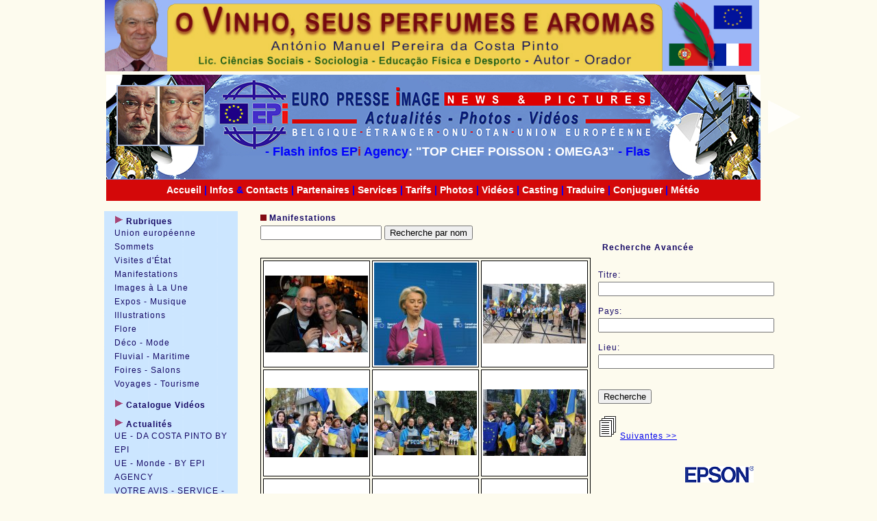

--- FILE ---
content_type: text/html
request_url: http://epi-agency.com/rubrique.php?rub=3&lang=fr
body_size: 18942
content:

<!DOCTYPE html PUBLIC "-//W3C//DTD XHTML 1.0 Transitional//EN">

<head>

<!-- Global Site Tag (gtag.js) - Google Analytics -->
<script async src="https://www.googletagmanager.com/gtag/js?id=UA-85688183-1"></script>
<script>
  window.dataLayer = window.dataLayer || [];
  function gtag(){dataLayer.push(arguments)};
  gtag('js', new Date());

  gtag('config', 'UA-85688183-1');
</script>


<script>
(function(i,s,o,g,r,a,m){i['GoogleAnalyticsObject']=r;i[r]=i[r]||function(){
(i[r].q=i[r].q||[]).push(arguments)},i[r].l=1*new Date();a=s.createElement(o),
m=s.getElementsByTagName(o)[0];a.async=1;a.src=g;m.parentNode.insertBefore(a,m)
})(window,document,'script','https://www.google-analytics.com/analytics.js','ga');

ga('create', 'UA-85688183-1', 'auto');
ga('send', 'pageview');
</script>




<title>Euro Presse Image - EPI - François Vieira - Agence de Presse & Images</title>

<meta name="Keywords" content="Herman Van Rompuy, Catherine Ashton, José Manuel Barroso, Martin Schulz, Jean-Claude Juncker, Commission européenne, European commission, Affaires Étrangères, Foreign Affairs,Président, President, Conseil européen, European Council, Sommet européen, European Summit, Parlement européen, European Parliament, Euro Presse Image Bruxelles, Photos EPi Agence de nouvelles, EPI Agency, Photos EPi Agency Bruxelles, Nachrichtenagentur Brüssel EPi Photos,  Fotoagentur Brüssel EPi,  News Agency and Photos Brussels EPi,  News Agency und Fotos EPi,  Nieuwsagentschap en foto's Brüssel EPi Photos, Agenzia di stampa e foto Bruxelles EPi, Agência de imprensa e fotos Bruxelas EPi, Agencia de prensa y fotos Bruselas EPi, Agencja prasowa i zdjecia EPi Photos, Actualités, News, Vidéo Clips, Reportages, François Vieira, Journaliste, Photographe, François Hollande, Nicolas Sarkozy, Elio Di Rupo, Didier Reynders, High Representative of the European Union for Foreign Affairs." />

<meta http-equiv="Content-Type" content="text/html; charset=iso-8859-1" />

<script type="text/javascript" src="js/jquery.js"></script>

<link media="screen" rel="stylesheet" href="css/colorbox.css" />

<script type="text/javascript" src="js/jquery.colorbox.js"></script>



<script type="text/javascript" src="js/autre.js"></script>

<link href="styleppm.css" rel="stylesheet" type="text/css" />

<link href="pub.css" rel="stylesheet" type="text/css" />





<link rel="stylesheet" type="text/css" href="css/actus.css" media="screen" />

<script type="text/javascript" src="js/jyoutube.js"></script>



<style>

#texte p { margin:0px; padding:0px;}

#ttest td {  padding:5px;}

#test td {  padding:5px;}

#actus p { margin:0px; padding:0px;}

.actuss p { margin:0px; padding:0px;}



#flash { clear:both; position:relative; top:5px; margin-left:165px; height:30px; }

<!--[if IE]>#flash { clear:both; position:relative; top:5px; margin-left:165px; height:30px;  }<![endif]-->

</style>





<script type="text/javascript">



  var _gaq = _gaq || [];

  _gaq.push(['_setAccount', 'UA-24029310-1']);

  _gaq.push(['_trackPageview']);



  (function() {

    var ga = document.createElement('script'); ga.type = 'text/javascript'; ga.async = true;

    ga.src = ('https:' == document.location.protocol ? 'https://ssl' : 'http://www') + '.google-analytics.com/ga.js';

    var s = document.getElementsByTagName('script')[0]; s.parentNode.insertBefore(ga, s);

  })();



</script>





</head>
<!--[if lt IE 7]> <body OnLoad="rotateImage('rImage', 'link')" id="ie6" class="ie"><![endif]-->
<!--[if IE 7]>    <body OnLoad="rotateImage('rImage', 'link')" id="ie7" class="ie"><![endif]-->
<!--[if IE 8]>    <body OnLoad="rotateImage('rImage', 'link')" id="ie8" class="ie"><![endif]-->
<!--[if IE 9]>    <body OnLoad="rotateImage('rImage', 'link')" id="ie9" class="ie"><![endif]-->
<!--[if gt IE 9]> <body OnLoad="rotateImage('rImage', 'link')" class="ie"><![endif]-->
<!--[if !IE]><!--><body OnLoad="rotateImage('rImage', 'link')"><!--<![endif]-->


<table align="center" width="955" border="0" cellpadding="0" cellspacing="0" style="position:relative; left:-10px;">

<tr>

	<td style="padding-bottom:5px;">

     <a id="rLink" target="_new"><img id="rImage" width="955" height="104" style="border:none;"></a>

       

       <SCRIPT LANGUAGE="JavaScript">

var interval = 10; // delay between rotating images (in seconds)

var random_display = 0; // 0 = no, 1 = yes

interval *= 1000;



var image_index = 0;

image_list = new Array();

		image_list[image_index++] = new imageItem("http://www.epi-agency.com/images_upload/GUY-BOUCHEZ-DECEMBRE-2019.jpg", "http://www.epi-agency.com/actu.php?num_art=1195&lang=fr&cat=4");	
			
	

		image_list[image_index++] = new imageItem("http://www.epi-agency.com/images_upload/PINTO-VINHO-2021-BANNER-D.jpg", "http://www.epi-agency.com/actu.php?num_art=4504&lang=fr&cat=1");	
				image_list[image_index++] = new imageItem("http://www.epi-agency.com/images_upload/PINTO-CARDIO-6-MARS-17-H-30-2021-BANNER-FR.jpg", "http://www.epi-agency.com/actu.php?page=13&total=2013&cat=1&lang=fr");	
				image_list[image_index++] = new imageItem(" http://www.epi-agency.com/images_upload/PINTO-MALADIES-DEGENERA-AVRIL-2022-SITE.jpg", "http://www.epi-agency.com/actu.php?cat=1&lang=fr");	
				image_list[image_index++] = new imageItem(" http://www.epi-agency.com/images_upload/PINTO-CANCER-DU-SEIN-6-JUIN-2021.jpg", "http://www.epi-agency.com/actu.php?page=9&total=2029&cat=1&lang=fr");	
				image_list[image_index++] = new imageItem("http://www.epi-agency.com/images_upload/03-BANNER-ANIMAUX-VACANCES-19-JUIN-2021.jpg", "http://www.epi-agency.com/actu.php?num_art=2508&lang=fr&cat=1");	
				image_list[image_index++] = new imageItem("http://www.epi-agency.com/images_upload/PINTO-DIPLOMATIE-2021-BANNER-F.jpg", "http://www.epi-agency.com/actu.php?page=6&total=2031&cat=1&lang=fr");	
				image_list[image_index++] = new imageItem("http://www.epi-agency.com/images_upload/PINTO-COVID-2021-DEF-9-MAI-2021-BIS.jpg", "http://www.epi-agency.com/actu.php?page=8&total=2029&cat=1&lang=fr");	
				image_list[image_index++] = new imageItem("http://www.epi-agency.com/images_upload/PINTO-SYST-IMMUNITAIRE-SEPT-2021-DEF.jpg", "http://www.epi-agency.com/actu.php?page=3&total=2035&cat=1&lang=fr");	
				image_list[image_index++] = new imageItem("http://www.epi-agency.com/images_upload/AMIGO-PINTO-A-RELIGIAO-2020-2021-BIS.jpg", "http://www.epi-agency.com/actu.php?page=335&total=1833&cat=2&lang=fr");	
				image_list[image_index++] = new imageItem("http://www.epi-agency.com/images_upload/PINTO-EDUCAR-BANNER-Z.jpg", "http://www.epi-agency.com/actu.php?num_art=4303&lang=fr&cat=1");	
				image_list[image_index++] = new imageItem(" http://www.epi-agency.com/images_upload/PINTO-CLIMA-2021-BANNER-K.jpg", "http://www.epi-agency.com/actu.php?page=7&total=2029&cat=1&lang=fr");	
				image_list[image_index++] = new imageItem(" http://www.epi-agency.com/images_upload/PINTO-PAIS-2021-BANNER-G.jpg", "http://www.epi-agency.com/actu.php?num_art=4295&lang=fr&cat=1");	
				image_list[image_index++] = new imageItem(" http://www.epi-agency.com/images_upload/PINTO-JUSTICE-2021-BANNER-D.jpg", "http://www.epi-agency.com/actu.php?num_art=4001&lang=fr&cat=1");	
				image_list[image_index++] = new imageItem("http://www.epi-agency.com/images_upload/PINTO-INTELIGENCE-2021-BANNER-C.jpg", "http://www.epi-agency.com/actu.php?page=154&total=1870&cat=1&lang=fr");	
				image_list[image_index++] = new imageItem("http://www.epi-agency.com/images_upload/PINTO-AGRICULTURE-2021-BANNER-H.jpg", "http://www.epi-agency.com/actu.php?num_art=4538&lang=fr&cat=1");	
				image_list[image_index++] = new imageItem("http://www.epi-agency.com/images_upload/PINTO-DOS-2021-BANNER-X.jpg", "http://www.epi-agency.com/actu.php?num_art=4543&lang=fr&cat=1");	
				image_list[image_index++] = new imageItem("http://www.epi-agency.com/images_upload/PINTO-EUTANASIA-2021-SITE.jpg", "http://www.epi-agency.com/actu.php?num_art=3824&lang=fr&cat=1");	
				image_list[image_index++] = new imageItem("http://www.epi-agency.com/images_upload/PINTO-CRISTO-2021-BANNER-E.jpg", "http://www.epi-agency.com/actu.php?num_art=3470&lang=fr&cat=2");	
				image_list[image_index++] = new imageItem("http://www.epi-agency.com/images_upload/PINTO-COSMO-2021-BANNER-D.jpg", "http://www.epi-agency.com/actu.php?num_art=3518&lang=fr&cat=1");	
				image_list[image_index++] = new imageItem(" http://www.epi-agency.com/images_upload/PINTO-FAMILLE-2021-BANNER-E.jpg", "http://www.epi-agency.com/actu.php?num_art=4051&lang=fr&cat=1");	
				image_list[image_index++] = new imageItem("http://www.epi-agency.com/images_upload/PINTO-EGLISE-2021-BANNER-C.jpg", "http://www.epi-agency.com/actu.php?num_art=3588&lang=fr&cat=1");	
				image_list[image_index++] = new imageItem("http://www.epi-agency.com/images_upload/PINTO-DARWIN-2021-BANNER-F.jpg", "http://www.epi-agency.com/actu.php?num_art=3720&lang=fr&cat=1");	
				image_list[image_index++] = new imageItem(" http://www.epi-agency.com/images_upload/PINTO-POLITICA-2021-BANNER-C.jpg", "http://www.epi-agency.com/actu.php?num_art=3713&lang=fr&cat=2");	
				image_list[image_index++] = new imageItem("http://www.epi-agency.com/images_upload/PINTO-CORRUPTION-2021-BANNER-E.jpg", "http://www.epi-agency.com/actu.php?num_art=4455&lang=fr&cat=2");	
				image_list[image_index++] = new imageItem("http://www.epi-agency.com/images_upload/PINTO-SOCIETE-2021-BANER-E.jpg", "http://www.epi-agency.com/actu.php?num_art=3675&lang=fr&cat=1");	
				image_list[image_index++] = new imageItem(" http://www.epi-agency.com/images_upload/PINTO-HONRA-2021-BANNER-E.jpg", "http://www.epi-agency.com/actu.php?num_art=3724&lang=fr&cat=1");	
				image_list[image_index++] = new imageItem("http://www.epi-agency.com/images_upload/PINTO-CHURCHILL-2021-BANNER-E.jpg", "http://www.epi-agency.com/actu.php?num_art=3609&lang=fr&cat=1");	
				image_list[image_index++] = new imageItem("http://www.epi-agency.com/images_upload/PINTO-DIGITAL-2021-BANNER-D.jpg", "http://www.epi-agency.com/actu.php?num_art=4150&lang=fr&cat=1");	
				image_list[image_index++] = new imageItem("http://www.epi-agency.com/images_upload/PINTO-TAPROBANE-2021-BANNER-E.jpg", "http://www.epi-agency.com/actu.php?num_art=3900&lang=fr&cat=2");	
		








var number_of_image = image_list.length;



function imageItem(image_location, link) {

  this.image_item = new Image();

  this.image_item.src = image_location;

  this.image_item.link = link; 

}





function getNextImage() {

if (random_display) {

  image_index = Math.floor(Math.random() * image_list.length);

}

else {

  image_index = (image_index+1) % number_of_image;

}



  var new_image = image_list[image_index];

  return(new_image);

}





function rotateImage(rImage, link) {

  var new_image = getNextImage();

  document.getElementById('rImage').src = new_image.image_item.src;

  document.getElementById('rLink').href = new_image.image_item.link; 



  setTimeout("rotateImage()", interval);

}



</script>

    </td>

</tr>

<tr>

	<td>

     <div style="width:955px; height:153px; background-image:url(images/banniere2.jpg); position:relative; left:2px; ">

	<div id="wowslider-container1" style="float:left">

		<div class="ws_images" style="border:2px #a8bada solid;">

        
			<a href="#"><img src="images/bannieres/actus/001A_FR_VIEIRA_2018_SOMMET_CONSEIL_EUROPEEN.png" alt="001A_FR_VIEIRA_2018_SOMMET_CONSEIL_EUROPEEN.png" title="001A_FR_VIEIRA_2018_SOMMET_CONSEIL_EUROPEEN.png" id="wows277"/></a>

		
			<a href="#"><img src="images/bannieres/actus/LOGO_VIGNETTE_EPI_DEF_SITE_2026.png" alt="LOGO_VIGNETTE_EPI_DEF_SITE_2026.png" title="LOGO_VIGNETTE_EPI_DEF_SITE_2026.png" id="wows276"/></a>

		
			<a href="#"><img src="images/bannieres/actus/0000000_A_F_VIEIRA_EPI_AGENCY_1.png" alt="0000000_A_F_VIEIRA_EPI_AGENCY_1.png" title="0000000_A_F_VIEIRA_EPI_AGENCY_1.png" id="wows275"/></a>

		
			<a href="#"><img src="images/bannieres/actus/CARLOS_FERREIRO_ACTEUR_VIGNETTE_EPI_2024.png" alt="CARLOS_FERREIRO_ACTEUR_VIGNETTE_EPI_2024.png" title="CARLOS_FERREIRO_ACTEUR_VIGNETTE_EPI_2024.png" id="wows274"/></a>

		
			<a href="#"><img src="images/bannieres/actus/FR_VIEIRA_FETE_BIERE_2.png" alt="FR_VIEIRA_FETE_BIERE_2.png" title="FR_VIEIRA_FETE_BIERE_2.png" id="wows273"/></a>

		
			<a href="#"><img src="images/bannieres/actus/0004_VLADIMIR_POUTINE_BY_F_VIEIRA_EPI.png" alt="0004_VLADIMIR_POUTINE_BY_F_VIEIRA_EPI.png" title="0004_VLADIMIR_POUTINE_BY_F_VIEIRA_EPI.png" id="wows269"/></a>

		
			<a href="#"><img src="images/bannieres/actus/004_ROI_ALBERT_II_BIS_DRAPEAU_1.png" alt="004_ROI_ALBERT_II_BIS_DRAPEAU_1.png" title="004_ROI_ALBERT_II_BIS_DRAPEAU_1.png" id="wows267"/></a>

		
			<a href="#"><img src="images/bannieres/actus/0002392_F_VIEIRA_AND_J_C_JUNCKER_SOMMET_30_JUIN_2019_BY_YVES_HERMANS.png" alt="0002392_F_VIEIRA_AND_J_C_JUNCKER_SOMMET_30_JUIN_2019_BY_YVES_HERMANS.png" title="0002392_F_VIEIRA_AND_J_C_JUNCKER_SOMMET_30_JUIN_2019_BY_YVES_HERMANS.png" id="wows253"/></a>

		
			<a href="#"><img src="images/bannieres/actus/000237_F_Vieira_Jean_Claude_Juncker_2.png" alt="000237_F_Vieira_Jean_Claude_Juncker_2.png" title="000237_F_Vieira_Jean_Claude_Juncker_2.png" id="wows251"/></a>

		
			<a href="#"><img src="images/bannieres/actus/001_A_F_VIEIRA_EPI_AGENCY.png" alt="001_A_F_VIEIRA_EPI_AGENCY.png" title="001_A_F_VIEIRA_EPI_AGENCY.png" id="wows250"/></a>

		
			<a href="#"><img src="images/bannieres/actus/0002393_CHARLES_MICHEL_PRESIDENT_CONSEIL_EUROPEEN_BY_F_VIEIRA_EPI_AGENCY.png" alt="0002393_CHARLES_MICHEL_PRESIDENT_CONSEIL_EUROPEEN_BY_F_VIEIRA_EPI_AGENCY.png" title="0002393_CHARLES_MICHEL_PRESIDENT_CONSEIL_EUROPEEN_BY_F_VIEIRA_EPI_AGENCY.png" id="wows246"/></a>

		
			<a href="#"><img src="images/bannieres/actus/0002391_THERESA_MAY_SOMMET_SPECIAL_30_JUIN_2019_1.png" alt="0002391_THERESA_MAY_SOMMET_SPECIAL_30_JUIN_2019_1.png" title="0002391_THERESA_MAY_SOMMET_SPECIAL_30_JUIN_2019_1.png" id="wows244"/></a>

		
			<a href="#"><img src="images/bannieres/actus/ANGELA_MERKEL_BY_F_VIEIRA_EPI_AGENCY_1.png" alt="ANGELA_MERKEL_BY_F_VIEIRA_EPI_AGENCY_1.png" title="ANGELA_MERKEL_BY_F_VIEIRA_EPI_AGENCY_1.png" id="wows243"/></a>

		
			<a href="#"><img src="images/bannieres/actus/01_LOUIS_MICHEL_COMMANDANT_DE_BORD.png" alt="01_LOUIS_MICHEL_COMMANDANT_DE_BORD.png" title="01_LOUIS_MICHEL_COMMANDANT_DE_BORD.png" id="wows241"/></a>

		
			<a href="#"><img src="images/bannieres/actus/REX_TILLERSON_USA.png" alt="REX_TILLERSON_USA.png" title="REX_TILLERSON_USA.png" id="wows239"/></a>

		
			<a href="#"><img src="images/bannieres/actus/001_A_F_VIEIRA_EPI_AGENCY_1.png" alt="001_A_F_VIEIRA_EPI_AGENCY_1.png" title="001_A_F_VIEIRA_EPI_AGENCY_1.png" id="wows238"/></a>

		
			<a href="#"><img src="images/bannieres/actus/LOGO_CSE_F_VIEIRA_2014_VIGNETTE.png" alt="LOGO_CSE_F_VIEIRA_2014_VIGNETTE.png" title="LOGO_CSE_F_VIEIRA_2014_VIGNETTE.png" id="wows237"/></a>

		
			<a href="#"><img src="images/bannieres/actus/LOGO_CSE_F_VIEIRA_2014_VIGNETTE_FOND_BLANC.png" alt="LOGO_CSE_F_VIEIRA_2014_VIGNETTE_FOND_BLANC.png" title="LOGO_CSE_F_VIEIRA_2014_VIGNETTE_FOND_BLANC.png" id="wows236"/></a>

		
			<a href="#"><img src="images/bannieres/actus/0002390_ANTONIO_COSTA_BY_EPI_AGENCY_2.png" alt="0002390_ANTONIO_COSTA_BY_EPI_AGENCY_2.png" title="0002390_ANTONIO_COSTA_BY_EPI_AGENCY_2.png" id="wows235"/></a>

		
			<a href="#"><img src="images/bannieres/actus/F_VIEIRA_SOMMET_BREXIT_DIM_25_NOV_2018.png" alt="F_VIEIRA_SOMMET_BREXIT_DIM_25_NOV_2018.png" title="F_VIEIRA_SOMMET_BREXIT_DIM_25_NOV_2018.png" id="wows234"/></a>

		
			<a href="#"><img src="images/bannieres/actus/0002383_JEAN_CLAUDE_JUNCKER.png" alt="0002383_JEAN_CLAUDE_JUNCKER.png" title="0002383_JEAN_CLAUDE_JUNCKER.png" id="wows232"/></a>

		
			<a href="#"><img src="images/bannieres/actus/HILLARY_CLINTON_BY_FR_VIEIRA_VIGNETTES_1.png" alt="HILLARY_CLINTON_BY_FR_VIEIRA_VIGNETTES_1.png" title="HILLARY_CLINTON_BY_FR_VIEIRA_VIGNETTES_1.png" id="wows231"/></a>

		
			<a href="#"><img src="images/bannieres/actus/0002381_ANTONIO_TAJANI.png" alt="0002381_ANTONIO_TAJANI.png" title="0002381_ANTONIO_TAJANI.png" id="wows230"/></a>

		
			<a href="#"><img src="images/bannieres/actus/0002382_ALEXIS_TSIPRAS.png" alt="0002382_ALEXIS_TSIPRAS.png" title="0002382_ALEXIS_TSIPRAS.png" id="wows229"/></a>

		
			<a href="#"><img src="images/bannieres/actus/0002378_Angela_Merkel_Emmanuel_Macron_1.png" alt="0002378_Angela_Merkel_Emmanuel_Macron_1.png" title="0002378_Angela_Merkel_Emmanuel_Macron_1.png" id="wows228"/></a>

		
			<a href="#"><img src="images/bannieres/actus/0002379_Theresa_May.png" alt="0002379_Theresa_May.png" title="0002379_Theresa_May.png" id="wows227"/></a>

		
			<a href="#"><img src="images/bannieres/actus/000236_Oliver_VARHELY.png" alt="000236_Oliver_VARHELY.png" title="000236_Oliver_VARHELY.png" id="wows225"/></a>

		
			<a href="#"><img src="images/bannieres/actus/000205_Toots_Thielemans_1.png" alt="000205_Toots_Thielemans_1.png" title="000205_Toots_Thielemans_1.png" id="wows224"/></a>

		
			<a href="#"><img src="images/bannieres/actus/000235_JEAN_CLAUDE_JUNCKER.png" alt="000235_JEAN_CLAUDE_JUNCKER.png" title="000235_JEAN_CLAUDE_JUNCKER.png" id="wows222"/></a>

		
			<a href="#"><img src="images/bannieres/actus/000234_David_Cameron.png" alt="000234_David_Cameron.png" title="000234_David_Cameron.png" id="wows221"/></a>

		
			<a href="#"><img src="images/bannieres/actus/000233_Matteo_Renzi.png" alt="000233_Matteo_Renzi.png" title="000233_Matteo_Renzi.png" id="wows220"/></a>

		
			<a href="#"><img src="images/bannieres/actus/LOUIS_MICHEL_PILOTE_BY_F_VIEIRA_2001_B.png" alt="LOUIS_MICHEL_PILOTE_BY_F_VIEIRA_2001_B.png" title="LOUIS_MICHEL_PILOTE_BY_F_VIEIRA_2001_B.png" id="wows219"/></a>

		
			<a href="#"><img src="images/bannieres/actus/000231_Jean_Claude_Juncker_Petro_Poroshenko_Donald_Tusk.png" alt="000231_Jean_Claude_Juncker_Petro_Poroshenko_Donald_Tusk.png" title="000231_Jean_Claude_Juncker_Petro_Poroshenko_Donald_Tusk.png" id="wows218"/></a>

		
			<a href="#"><img src="images/bannieres/actus/000230_Petro_Poroshenko_Jean_Claude_Juncker.png" alt="000230_Petro_Poroshenko_Jean_Claude_Juncker.png" title="000230_Petro_Poroshenko_Jean_Claude_Juncker.png" id="wows217"/></a>

		
			<a href="#"><img src="images/bannieres/actus/000229_EBS_20_ANNIVERSAIRE.png" alt="000229_EBS_20_ANNIVERSAIRE.png" title="000229_EBS_20_ANNIVERSAIRE.png" id="wows216"/></a>

		
			<a href="#"><img src="images/bannieres/actus/000228_CE_EBS.png" alt="000228_CE_EBS.png" title="000228_CE_EBS.png" id="wows215"/></a>

		
			<a href="#"><img src="images/bannieres/actus/000227_Reijo_Kemppinen_Consei_Europeen.png" alt="000227_Reijo_Kemppinen_Consei_Europeen.png" title="000227_Reijo_Kemppinen_Consei_Europeen.png" id="wows214"/></a>

		
			<a href="#"><img src="images/bannieres/actus/04D_CHANTS_SAXO.png" alt="04D_CHANTS_SAXO.png" title="04D_CHANTS_SAXO.png" id="wows213"/></a>

		
			<a href="#"><img src="images/bannieres/actus/01A_CHANTS_POLOGNE.png" alt="01A_CHANTS_POLOGNE.png" title="01A_CHANTS_POLOGNE.png" id="wows212"/></a>

		
			<a href="#"><img src="images/bannieres/actus/000224_Pierre_Moscovici.png" alt="000224_Pierre_Moscovici.png" title="000224_Pierre_Moscovici.png" id="wows211"/></a>

		
			<a href="#"><img src="images/bannieres/actus/000223_Jeroen_Dijsselbloem.png" alt="000223_Jeroen_Dijsselbloem.png" title="000223_Jeroen_Dijsselbloem.png" id="wows210"/></a>

		
			<a href="#"><img src="images/bannieres/actus/000222_Grand_Duc_Henri_et_Donald_Tusk.png" alt="000222_Grand_Duc_Henri_et_Donald_Tusk.png" title="000222_Grand_Duc_Henri_et_Donald_Tusk.png" id="wows209"/></a>

		
			<a href="#"><img src="images/bannieres/actus/000221_GEORGES_DASSIS_CESE.png" alt="000221_GEORGES_DASSIS_CESE.png" title="000221_GEORGES_DASSIS_CESE.png" id="wows208"/></a>

		
			<a href="#"><img src="images/bannieres/actus/000220_G_LOBO_XAVIER_CESE.png" alt="000220_G_LOBO_XAVIER_CESE.png" title="000220_G_LOBO_XAVIER_CESE.png" id="wows207"/></a>

		
			<a href="#"><img src="images/bannieres/actus/000219_MICHAEL_SMYTE_CESE_1.png" alt="000219_MICHAEL_SMYTE_CESE_1.png" title="000219_MICHAEL_SMYTE_CESE_1.png" id="wows206"/></a>

		
			<a href="#"><img src="images/bannieres/actus/000218_Alexis_Tsipras_001.png" alt="000218_Alexis_Tsipras_001.png" title="000218_Alexis_Tsipras_001.png" id="wows205"/></a>

		
			<a href="#"><img src="images/bannieres/actus/000488_PE_SCHULZ.png" alt="000488_PE_SCHULZ.png" title="000488_PE_SCHULZ.png" id="wows204"/></a>

		
			<a href="#"><img src="images/bannieres/actus/000216_F_Hollande.png" alt="000216_F_Hollande.png" title="000216_F_Hollande.png" id="wows203"/></a>

		
			<a href="#"><img src="images/bannieres/actus/000215_Martin_Schulz.png" alt="000215_Martin_Schulz.png" title="000215_Martin_Schulz.png" id="wows202"/></a>

		
			<a href="#"><img src="images/bannieres/actus/000214_Jean_Claude_Juncker.png" alt="000214_Jean_Claude_Juncker.png" title="000214_Jean_Claude_Juncker.png" id="wows200"/></a>

		
			<a href="#"><img src="images/bannieres/actus/000214_Jan_Deboutte_By_EPI_Agency.png" alt="000214_Jan_Deboutte_By_EPI_Agency.png" title="000214_Jan_Deboutte_By_EPI_Agency.png" id="wows199"/></a>

		
			<a href="#"><img src="images/bannieres/actus/000213_Herman_Van_Rompuy.png" alt="000213_Herman_Van_Rompuy.png" title="000213_Herman_Van_Rompuy.png" id="wows198"/></a>

		
			<a href="#"><img src="images/bannieres/actus/000212_Jose_Manuel_Barroso.png" alt="000212_Jose_Manuel_Barroso.png" title="000212_Jose_Manuel_Barroso.png" id="wows197"/></a>

		
			<a href="#"><img src="images/bannieres/actus/000211_Jean_Claude_Juncker.png" alt="000211_Jean_Claude_Juncker.png" title="000211_Jean_Claude_Juncker.png" id="wows196"/></a>

		
			<a href="#"><img src="images/bannieres/actus/000210_Nasser_Judeh.png" alt="000210_Nasser_Judeh.png" title="000210_Nasser_Judeh.png" id="wows195"/></a>

		
			<a href="#"><img src="images/bannieres/actus/000209_Ewa_Kopacz_Herman_Van_Rompuy.png" alt="000209_Ewa_Kopacz_Herman_Van_Rompuy.png" title="000209_Ewa_Kopacz_Herman_Van_Rompuy.png" id="wows194"/></a>

		
			<a href="#"><img src="images/bannieres/actus/000208_Federica_Mogherini.png" alt="000208_Federica_Mogherini.png" title="000208_Federica_Mogherini.png" id="wows193"/></a>

		
			<a href="#"><img src="images/bannieres/actus/000207_Donald_Tusk.png" alt="000207_Donald_Tusk.png" title="000207_Donald_Tusk.png" id="wows192"/></a>

		
			<a href="#"><img src="images/bannieres/actus/000206_Tusk_Van_Rompuy_Mogherini.png" alt="000206_Tusk_Van_Rompuy_Mogherini.png" title="000206_Tusk_Van_Rompuy_Mogherini.png" id="wows191"/></a>

		
			<a href="#"><img src="images/bannieres/actus/000205_Toots_Thielemans.png" alt="000205_Toots_Thielemans.png" title="000205_Toots_Thielemans.png" id="wows190"/></a>

		
			<a href="#"><img src="images/bannieres/actus/000204_Catherine_Ashton.png" alt="000204_Catherine_Ashton.png" title="000204_Catherine_Ashton.png" id="wows189"/></a>

		
			<a href="#"><img src="images/bannieres/actus/000203_Laurent_Fabius.png" alt="000203_Laurent_Fabius.png" title="000203_Laurent_Fabius.png" id="wows188"/></a>

		
			<a href="#"><img src="images/bannieres/actus/000202_Rui_Machete.png" alt="000202_Rui_Machete.png" title="000202_Rui_Machete.png" id="wows187"/></a>

		
			<a href="#"><img src="images/bannieres/actus/000201_Tapis_Fleurs_2014.png" alt="000201_Tapis_Fleurs_2014.png" title="000201_Tapis_Fleurs_2014.png" id="wows186"/></a>

		
			<a href="#"><img src="images/bannieres/actus/000200_Herman_Van_Rompuy_H.png" alt="000200_Herman_Van_Rompuy_H.png" title="000200_Herman_Van_Rompuy_H.png" id="wows185"/></a>

		
			<a href="#"><img src="images/bannieres/actus/000199_Jose_Manuel_Barroso_F.png" alt="000199_Jose_Manuel_Barroso_F.png" title="000199_Jose_Manuel_Barroso_F.png" id="wows184"/></a>

		
			<a href="#"><img src="images/bannieres/actus/000198_Silvio_Berlusconi.png" alt="000198_Silvio_Berlusconi.png" title="000198_Silvio_Berlusconi.png" id="wows183"/></a>

		
			<a href="#"><img src="images/bannieres/actus/000197_Herman_Van_Rompuy.png" alt="000197_Herman_Van_Rompuy.png" title="000197_Herman_Van_Rompuy.png" id="wows182"/></a>

		
			<a href="#"><img src="images/bannieres/actus/000196_Catherine_Ashton.png" alt="000196_Catherine_Ashton.png" title="000196_Catherine_Ashton.png" id="wows181"/></a>

		
			<a href="#"><img src="images/bannieres/actus/000195_Shimon_Peres_Herman_Van_Rompuy.png" alt="000195_Shimon_Peres_Herman_Van_Rompuy.png" title="000195_Shimon_Peres_Herman_Van_Rompuy.png" id="wows180"/></a>

		
			<a href="#"><img src="images/bannieres/actus/000194_J_M_Barroso_Henri_Malosse_Ruslana.png" alt="000194_J_M_Barroso_Henri_Malosse_Ruslana.png" title="000194_J_M_Barroso_Henri_Malosse_Ruslana.png" id="wows179"/></a>

		
			<a href="#"><img src="images/bannieres/actus/000193_Van_Rompuy_Dalia_Gry_J_M_Barroso.png" alt="000193_Van_Rompuy_Dalia_Gry_J_M_Barroso.png" title="000193_Van_Rompuy_Dalia_Gry_J_M_Barroso.png" id="wows178"/></a>

		
			<a href="#"><img src="images/bannieres/actus/000192_Anders_Fogh_Rasmussen.png" alt="000192_Anders_Fogh_Rasmussen.png" title="000192_Anders_Fogh_Rasmussen.png" id="wows177"/></a>

		
			<a href="#"><img src="images/bannieres/actus/000191_Werner_Faymann.png" alt="000191_Werner_Faymann.png" title="000191_Werner_Faymann.png" id="wows176"/></a>

		
			<a href="#"><img src="images/bannieres/actus/000190_Christine_Lagarde.png" alt="000190_Christine_Lagarde.png" title="000190_Christine_Lagarde.png" id="wows175"/></a>

		
			<a href="#"><img src="images/bannieres/actus/008189_Maia_Pandjikidze.png" alt="008189_Maia_Pandjikidze.png" title="008189_Maia_Pandjikidze.png" id="wows174"/></a>

		
			<a href="#"><img src="images/bannieres/actus/000178B_Nelson_Mandela_By_EPI_Agency_1.png" alt="000178B_Nelson_Mandela_By_EPI_Agency_1.png" title="000178B_Nelson_Mandela_By_EPI_Agency_1.png" id="wows173"/></a>

		
			<a href="#"><img src="images/bannieres/actus/000188_General_De_Rosiers.png" alt="000188_General_De_Rosiers.png" title="000188_General_De_Rosiers.png" id="wows172"/></a>

		
			<a href="#"><img src="images/bannieres/actus/000187_Geun_Hye.png" alt="000187_Geun_Hye.png" title="000187_Geun_Hye.png" id="wows171"/></a>

		
			<a href="#"><img src="images/bannieres/actus/000185_P_Passos_Coelho_et_H_Van_Rompuy_1.png" alt="000185_P_Passos_Coelho_et_H_Van_Rompuy_1.png" title="000185_P_Passos_Coelho_et_H_Van_Rompuy_1.png" id="wows170"/></a>

		
			<a href="#"><img src="images/bannieres/actus/000186_UE_Turquie.png" alt="000186_UE_Turquie.png" title="000186_UE_Turquie.png" id="wows169"/></a>

		
			<a href="#"><img src="images/bannieres/actus/000184_Jose_Manuel_Barroso.png" alt="000184_Jose_Manuel_Barroso.png" title="000184_Jose_Manuel_Barroso.png" id="wows167"/></a>

		
			<a href="#"><img src="images/bannieres/actus/000183_Herman_Van_Rompuy_.png" alt="000183_Herman_Van_Rompuy_.png" title="000183_Herman_Van_Rompuy_.png" id="wows166"/></a>

		
			<a href="#"><img src="images/bannieres/actus/000182_San_Suu_Kyi_Van_Rompuy.png" alt="000182_San_Suu_Kyi_Van_Rompuy.png" title="000182_San_Suu_Kyi_Van_Rompuy.png" id="wows165"/></a>

		
			<a href="#"><img src="images/bannieres/actus/000181_Femme_Pa_Dong_By_F_Vieira_EPI_Agency.png" alt="000181_Femme_Pa_Dong_By_F_Vieira_EPI_Agency.png" title="000181_Femme_Pa_Dong_By_F_Vieira_EPI_Agency.png" id="wows164"/></a>

		
			<a href="#"><img src="images/bannieres/actus/000180_Filip_Vujanovic_Herman_Van_Rompuy.png" alt="000180_Filip_Vujanovic_Herman_Van_Rompuy.png" title="000180_Filip_Vujanovic_Herman_Van_Rompuy.png" id="wows162"/></a>

		
			<a href="#"><img src="images/bannieres/actus/000179B_Angela_Merkel.png" alt="000179B_Angela_Merkel.png" title="000179B_Angela_Merkel.png" id="wows161"/></a>

		
			<a href="#"><img src="images/bannieres/actus/000177_Syrie.png" alt="000177_Syrie.png" title="000177_Syrie.png" id="wows157"/></a>

		
			<a href="#"><img src="images/bannieres/actus/000176_Syrie.png" alt="000176_Syrie.png" title="000176_Syrie.png" id="wows156"/></a>

		
			<a href="#"><img src="images/bannieres/actus/000175_Guy_Bouchez_Van_Rompuy.png" alt="000175_Guy_Bouchez_Van_Rompuy.png" title="000175_Guy_Bouchez_Van_Rompuy.png" id="wows155"/></a>

		
			<a href="#"><img src="images/bannieres/actus/000174_Catherine_Ashton.png" alt="000174_Catherine_Ashton.png" title="000174_Catherine_Ashton.png" id="wows154"/></a>

		
			<a href="#"><img src="images/bannieres/actus/000173_S_Davio_Gunnlaugsson_Van_Rompuy.png" alt="000173_S_Davio_Gunnlaugsson_Van_Rompuy.png" title="000173_S_Davio_Gunnlaugsson_Van_Rompuy.png" id="wows153"/></a>

		
			<a href="#"><img src="images/bannieres/actus/000172_Diane_Finley.png" alt="000172_Diane_Finley.png" title="000172_Diane_Finley.png" id="wows152"/></a>

		
			<a href="#"><img src="images/bannieres/actus/000171_Enda_Kenny.png" alt="000171_Enda_Kenny.png" title="000171_Enda_Kenny.png" id="wows151"/></a>

		
			<a href="#"><img src="images/bannieres/actus/000170_H_Van_Rompuy_Enda_Kenny_J_Manuel_Barroso.png" alt="000170_H_Van_Rompuy_Enda_Kenny_J_Manuel_Barroso.png" title="000170_H_Van_Rompuy_Enda_Kenny_J_Manuel_Barroso.png" id="wows150"/></a>

		
			<a href="#"><img src="images/bannieres/actus/000169_Martin_Schultz_Presid_PE.png" alt="000169_Martin_Schultz_Presid_PE.png" title="000169_Martin_Schultz_Presid_PE.png" id="wows149"/></a>

		
			<a href="#"><img src="images/bannieres/actus/000168_Michel_Barnier.png" alt="000168_Michel_Barnier.png" title="000168_Michel_Barnier.png" id="wows148"/></a>

		
			<a href="#"><img src="images/bannieres/actus/000167_Emomali_Rahmon_Van_Rompuy.png" alt="000167_Emomali_Rahmon_Van_Rompuy.png" title="000167_Emomali_Rahmon_Van_Rompuy.png" id="wows147"/></a>

		
			<a href="#"><img src="images/bannieres/actus/000166_Marin_Raykov_Van_Rompuy_1.png" alt="000166_Marin_Raykov_Van_Rompuy_1.png" title="000166_Marin_Raykov_Van_Rompuy_1.png" id="wows146"/></a>

		
			<a href="#"><img src="images/bannieres/actus/000165_Catherine_Ashton.png" alt="000165_Catherine_Ashton.png" title="000165_Catherine_Ashton.png" id="wows144"/></a>

		
			<a href="#"><img src="images/bannieres/actus/000164_T_Hubert_Coulibaly.png" alt="000164_T_Hubert_Coulibaly.png" title="000164_T_Hubert_Coulibaly.png" id="wows143"/></a>

		
			<a href="#"><img src="images/bannieres/actus/000163_T_Hubert_Coulibaly_Catheriene_Ashton.png" alt="000163_T_Hubert_Coulibaly_Catheriene_Ashton.png" title="000163_T_Hubert_Coulibaly_Catheriene_Ashton.png" id="wows142"/></a>

		
			<a href="#"><img src="images/bannieres/actus/000162_Albert_II_1.png" alt="000162_Albert_II_1.png" title="000162_Albert_II_1.png" id="wows140"/></a>

		
			<a href="#"><img src="images/bannieres/actus/000161_Herman_Van_Rompuy.png" alt="000161_Herman_Van_Rompuy.png" title="000161_Herman_Van_Rompuy.png" id="wows139"/></a>

		
			<a href="#"><img src="images/bannieres/actus/000160_J_Manuel_Barroso.png" alt="000160_J_Manuel_Barroso.png" title="000160_J_Manuel_Barroso.png" id="wows138"/></a>

		
			<a href="#"><img src="images/bannieres/actus/000159_Herman_Van_Rompuy.png" alt="000159_Herman_Van_Rompuy.png" title="000159_Herman_Van_Rompuy.png" id="wows137"/></a>

		
			<a href="#"><img src="images/bannieres/actus/000158_J_Manuel_Barroso.png" alt="000158_J_Manuel_Barroso.png" title="000158_J_Manuel_Barroso.png" id="wows136"/></a>

		
			<a href="#"><img src="images/bannieres/actus/00001V_Michel_Joseph_Martelly_H_Van_Rompuy.png" alt="00001V_Michel_Joseph_Martelly_H_Van_Rompuy.png" title="00001V_Michel_Joseph_Martelly_H_Van_Rompuy.png" id="wows135"/></a>

		
			<a href="#"><img src="images/bannieres/actus/000156_Pinera_Van_Rompuy_.png" alt="000156_Pinera_Van_Rompuy_.png" title="000156_Pinera_Van_Rompuy_.png" id="wows134"/></a>

		
			<a href="#"><img src="images/bannieres/actus/000155_Christine_Lagarde_J_C_Juncker.png" alt="000155_Christine_Lagarde_J_C_Juncker.png" title="000155_Christine_Lagarde_J_C_Juncker.png" id="wows133"/></a>

		
			<a href="#"><img src="images/bannieres/actus/00154_SAR_Philippe_Van_Rompuy.png" alt="00154_SAR_Philippe_Van_Rompuy.png" title="00154_SAR_Philippe_Van_Rompuy.png" id="wows132"/></a>

		
			<a href="#"><img src="images/bannieres/actus/00153_SAR_Philippe_Van_Rompuy.png" alt="00153_SAR_Philippe_Van_Rompuy.png" title="00153_SAR_Philippe_Van_Rompuy.png" id="wows131"/></a>

		
			<a href="#"><img src="images/bannieres/actus/00152_Nikola_Poposki_Pierre_Vimont.png" alt="00152_Nikola_Poposki_Pierre_Vimont.png" title="00152_Nikola_Poposki_Pierre_Vimont.png" id="wows130"/></a>

		
			<a href="#"><img src="images/bannieres/actus/00151_H_Van_Rompuy_EPI.png" alt="00151_H_Van_Rompuy_EPI.png" title="00151_H_Van_Rompuy_EPI.png" id="wows129"/></a>

		
			<a href="#"><img src="images/bannieres/actus/00150_Jose_Manuel_Barroso_EPI_1.png" alt="00150_Jose_Manuel_Barroso_EPI_1.png" title="00150_Jose_Manuel_Barroso_EPI_1.png" id="wows128"/></a>

		
			<a href="#"><img src="images/bannieres/actus/00149_Philippe_De_Buck_EPI_2.png" alt="00149_Philippe_De_Buck_EPI_2.png" title="00149_Philippe_De_Buck_EPI_2.png" id="wows127"/></a>

		
			<a href="#"><img src="images/bannieres/actus/00148_Ignacio_Fernadez_Toxo_EPI.png" alt="00148_Ignacio_Fernadez_Toxo_EPI.png" title="00148_Ignacio_Fernadez_Toxo_EPI.png" id="wows126"/></a>

		
			<a href="#"><img src="images/bannieres/actus/00147_Jacob_Zuma.png" alt="00147_Jacob_Zuma.png" title="00147_Jacob_Zuma.png" id="wows122"/></a>

		
			<a href="#"><img src="images/bannieres/actus/00146_Bujar_Nishani_Van_Rompuy.png" alt="00146_Bujar_Nishani_Van_Rompuy.png" title="00146_Bujar_Nishani_Van_Rompuy.png" id="wows121"/></a>

		
			<a href="#"><img src="images/bannieres/actus/00145_Traian_Basescu_Van_Rompuy.png" alt="00145_Traian_Basescu_Van_Rompuy.png" title="00145_Traian_Basescu_Van_Rompuy.png" id="wows120"/></a>

		
			<a href="#"><img src="images/bannieres/actus/00144_Mohamed_morsi_Van_Rompuy.png" alt="00144_Mohamed_morsi_Van_Rompuy.png" title="00144_Mohamed_morsi_Van_Rompuy.png" id="wows119"/></a>

		
			<a href="#"><img src="images/bannieres/actus/00143_Ivan_Merabishvili_Herman_Van_Rompuy.png" alt="00143_Ivan_Merabishvili_Herman_Van_Rompuy.png" title="00143_Ivan_Merabishvili_Herman_Van_Rompuy.png" id="wows118"/></a>

		
			<a href="#"><img src="images/bannieres/actus/00142_Olof_Skoog.png" alt="00142_Olof_Skoog.png" title="00142_Olof_Skoog.png" id="wows117"/></a>

		
			<a href="#"><img src="images/bannieres/actus/00141_Manif_Georgie.png" alt="00141_Manif_Georgie.png" title="00141_Manif_Georgie.png" id="wows116"/></a>

		
			<a href="#"><img src="images/bannieres/actus/00140_Tomislav_Nikolic_Van_Rompuy.png" alt="00140_Tomislav_Nikolic_Van_Rompuy.png" title="00140_Tomislav_Nikolic_Van_Rompuy.png" id="wows115"/></a>

		
			<a href="#"><img src="images/bannieres/actus/00139_Pierre_Moscovici_Herman_Van_Rompuy.png" alt="00139_Pierre_Moscovici_Herman_Van_Rompuy.png" title="00139_Pierre_Moscovici_Herman_Van_Rompuy.png" id="wows114"/></a>

		
			<a href="#"><img src="images/bannieres/actus/00138_H_Van_Rompuy.png" alt="00138_H_Van_Rompuy.png" title="00138_H_Van_Rompuy.png" id="wows113"/></a>

		
			<a href="#"><img src="images/bannieres/actus/00137_J_Manuel_Barroso.png" alt="00137_J_Manuel_Barroso.png" title="00137_J_Manuel_Barroso.png" id="wows112"/></a>

		
			<a href="#"><img src="images/bannieres/actus/00136_Conseil_UE___Portes_ouvertes___Stand_Chypre.png" alt="00136_Conseil_UE___Portes_ouvertes___Stand_Chypre.png" title="00136_Conseil_UE___Portes_ouvertes___Stand_Chypre.png" id="wows111"/></a>

		
			<a href="#"><img src="images/bannieres/actus/00135_Catherine_Ashton.png" alt="00135_Catherine_Ashton.png" title="00135_Catherine_Ashton.png" id="wows110"/></a>

		
			<a href="#"><img src="images/bannieres/actus/00134_Herman_Van_Rompuy_President_European_Council.png" alt="00134_Herman_Van_Rompuy_President_European_Council.png" title="00134_Herman_Van_Rompuy_President_European_Council.png" id="wows109"/></a>

		
			<a href="#"><img src="images/bannieres/actus/00133_Albert_II_Herman_Van_Rompuy.png" alt="00133_Albert_II_Herman_Van_Rompuy.png" title="00133_Albert_II_Herman_Van_Rompuy.png" id="wows108"/></a>

		
			<a href="#"><img src="images/bannieres/actus/00132_Margrethe_Vestager.png" alt="00132_Margrethe_Vestager.png" title="00132_Margrethe_Vestager.png" id="wows107"/></a>

		
			<a href="#"><img src="images/bannieres/actus/00131_Michel_Barnier.png" alt="00131_Michel_Barnier.png" title="00131_Michel_Barnier.png" id="wows106"/></a>

		
			<a href="#"><img src="images/bannieres/actus/00130_Albert_II_J_Manuel_Barroso.png" alt="00130_Albert_II_J_Manuel_Barroso.png" title="00130_Albert_II_J_Manuel_Barroso.png" id="wows105"/></a>

		
			<a href="#"><img src="images/bannieres/actus/00129_Najib_Mikati.png" alt="00129_Najib_Mikati.png" title="00129_Najib_Mikati.png" id="wows104"/></a>

		
			<a href="#"><img src="images/bannieres/actus/00001_Viktor_Orban_H_Van_Rompuy.png" alt="00001_Viktor_Orban_H_Van_Rompuy.png" title="00001_Viktor_Orban_H_Van_Rompuy.png" id="wows103"/></a>

		
			<a href="#"><img src="images/bannieres/actus/00127_Bakir_Izetbegovic_H_Van_Rompuy.png" alt="00127_Bakir_Izetbegovic_H_Van_Rompuy.png" title="00127_Bakir_Izetbegovic_H_Van_Rompuy.png" id="wows102"/></a>

		
			<a href="#"><img src="images/bannieres/actus/00126_Eveline_Widmer_Schlumpf_Herman_Van_Rompuy.png" alt="00126_Eveline_Widmer_Schlumpf_Herman_Van_Rompuy.png" title="00126_Eveline_Widmer_Schlumpf_Herman_Van_Rompuy.png" id="wows101"/></a>

		
			<a href="#"><img src="images/bannieres/actus/00125_Mihai_Razvan_H_Van_Rompuy.png" alt="00125_Mihai_Razvan_H_Van_Rompuy.png" title="00125_Mihai_Razvan_H_Van_Rompuy.png" id="wows100"/></a>

		
			<a href="#"><img src="images/bannieres/actus/00124_Jean_Claude_Juncker.png" alt="00124_Jean_Claude_Juncker.png" title="00124_Jean_Claude_Juncker.png" id="wows99"/></a>

		
			<a href="#"><img src="images/bannieres/actus/00123_Oli_Rehn.png" alt="00123_Oli_Rehn.png" title="00123_Oli_Rehn.png" id="wows98"/></a>

		
			<a href="#"><img src="images/bannieres/actus/00122_Serzh_Sargsyan_Herman_Van_Rompuy.png" alt="00122_Serzh_Sargsyan_Herman_Van_Rompuy.png" title="00122_Serzh_Sargsyan_Herman_Van_Rompuy.png" id="wows97"/></a>

		
			<a href="#"><img src="images/bannieres/actus/00121_Boris_Tadic_Van_Rompuy.png" alt="00121_Boris_Tadic_Van_Rompuy.png" title="00121_Boris_Tadic_Van_Rompuy.png" id="wows96"/></a>

		
			<a href="#"><img src="images/bannieres/actus/00120_Evangelos_Venizelos_Christine_Lagarde.png" alt="00120_Evangelos_Venizelos_Christine_Lagarde.png" title="00120_Evangelos_Venizelos_Christine_Lagarde.png" id="wows95"/></a>

		
			<a href="#"><img src="images/bannieres/actus/00119_Evangelos_Venizelos_Christine_Lagarde.png" alt="00119_Evangelos_Venizelos_Christine_Lagarde.png" title="00119_Evangelos_Venizelos_Christine_Lagarde.png" id="wows94"/></a>

		
			<a href="#"><img src="images/bannieres/actus/00118_Jean_Claude_Juncker_Olli_Rehn.png" alt="00118_Jean_Claude_Juncker_Olli_Rehn.png" title="00118_Jean_Claude_Juncker_Olli_Rehn.png" id="wows93"/></a>

		
			<a href="#"><img src="images/bannieres/actus/00117_Olli_Rehn_Evangelos_Venizelos.png" alt="00117_Olli_Rehn_Evangelos_Venizelos.png" title="00117_Olli_Rehn_Evangelos_Venizelos.png" id="wows92"/></a>

		
			<a href="#"><img src="images/bannieres/actus/00116_Elio_Di_Rupo.png" alt="00116_Elio_Di_Rupo.png" title="00116_Elio_Di_Rupo.png" id="wows90"/></a>

		
			<a href="#"><img src="images/bannieres/actus/00115_Mary_et_Frederik_du_Danemark_et_Uwe_Corsepius_SG_Conseil_UE.png" alt="00115_Mary_et_Frederik_du_Danemark_et_Uwe_Corsepius_SG_Conseil_UE.png" title="00115_Mary_et_Frederik_du_Danemark_et_Uwe_Corsepius_SG_Conseil_UE.png" id="wows88"/></a>

		
			<a href="#"><img src="images/bannieres/actus/00114_Presidence_Danoise.png" alt="00114_Presidence_Danoise.png" title="00114_Presidence_Danoise.png" id="wows87"/></a>

		
			<a href="#"><img src="images/bannieres/actus/00113_Presidence_Danoise_1.png" alt="00113_Presidence_Danoise_1.png" title="00113_Presidence_Danoise_1.png" id="wows86"/></a>

		
			<a href="#"><img src="images/bannieres/actus/00111_Jose_Manuel_Barroso.png" alt="00111_Jose_Manuel_Barroso.png" title="00111_Jose_Manuel_Barroso.png" id="wows84"/></a>

		
			<a href="#"><img src="images/bannieres/actus/00110_Rosen_Plevneliev.png" alt="00110_Rosen_Plevneliev.png" title="00110_Rosen_Plevneliev.png" id="wows83"/></a>

		
			<a href="#"><img src="images/bannieres/actus/00108_Jose_Manuel_Barroso.png" alt="00108_Jose_Manuel_Barroso.png" title="00108_Jose_Manuel_Barroso.png" id="wows81"/></a>

		
			<a href="#"><img src="images/bannieres/actus/00109_Drapeaux_Bulgarie_Europe.png" alt="00109_Drapeaux_Bulgarie_Europe.png" title="00109_Drapeaux_Bulgarie_Europe.png" id="wows80"/></a>

		
			<a href="#"><img src="images/bannieres/actus/00106_Guimaraes_2012.png" alt="00106_Guimaraes_2012.png" title="00106_Guimaraes_2012.png" id="wows78"/></a>

		
			<a href="#"><img src="images/bannieres/actus/00094_Viktor_Orban_2.png" alt="00094_Viktor_Orban_2.png" title="00094_Viktor_Orban_2.png" id="wows77"/></a>

		
			<a href="#"><img src="images/bannieres/actus/00095_Voeux_2012_1.png" alt="00095_Voeux_2012_1.png" title="00095_Voeux_2012_1.png" id="wows76"/></a>

		
			<a href="#"><img src="images/bannieres/actus/00093_Herman_Van_Rompuy.png" alt="00093_Herman_Van_Rompuy.png" title="00093_Herman_Van_Rompuy.png" id="wows74"/></a>

		
			<a href="#"><img src="images/bannieres/actus/00092_Jose_Manuel_Barroso.png" alt="00092_Jose_Manuel_Barroso.png" title="00092_Jose_Manuel_Barroso.png" id="wows73"/></a>

		
			<a href="#"><img src="images/bannieres/actus/00091_Mikolaj_Dowgielewicz_EPI.png" alt="00091_Mikolaj_Dowgielewicz_EPI.png" title="00091_Mikolaj_Dowgielewicz_EPI.png" id="wows72"/></a>

		
			<a href="#"><img src="images/bannieres/actus/00090_Stefan_Fule_EPI.png" alt="00090_Stefan_Fule_EPI.png" title="00090_Stefan_Fule_EPI.png" id="wows71"/></a>

		
			<a href="#"><img src="images/bannieres/actus/00089_Michel_Barnier_EPI.png" alt="00089_Michel_Barnier_EPI.png" title="00089_Michel_Barnier_EPI.png" id="wows70"/></a>

		
			<a href="#"><img src="images/bannieres/actus/00088_W_Pawlak_EPI.png" alt="00088_W_Pawlak_EPI.png" title="00088_W_Pawlak_EPI.png" id="wows69"/></a>

		
			<a href="#"><img src="images/bannieres/actus/00087_Manifestation_Kurde__Bruxelles.png" alt="00087_Manifestation_Kurde__Bruxelles.png" title="00087_Manifestation_Kurde__Bruxelles.png" id="wows67"/></a>

		
			<a href="#"><img src="images/bannieres/actus/00086_Bronislaw_Komorowski_Herman_Van_Rompuy.png" alt="00086_Bronislaw_Komorowski_Herman_Van_Rompuy.png" title="00086_Bronislaw_Komorowski_Herman_Van_Rompuy.png" id="wows66"/></a>

		
			<a href="#"><img src="images/bannieres/actus/00083_Silvio_Berlusconi_EPI.png" alt="00083_Silvio_Berlusconi_EPI.png" title="00083_Silvio_Berlusconi_EPI.png" id="wows65"/></a>

		
			<a href="#"><img src="images/bannieres/actus/00084_Olli_Rehn_EPI.png" alt="00084_Olli_Rehn_EPI.png" title="00084_Olli_Rehn_EPI.png" id="wows64"/></a>

		
			<a href="#"><img src="images/bannieres/actus/000082_Jose_Manuel_Barroso_EPI.png" alt="000082_Jose_Manuel_Barroso_EPI.png" title="000082_Jose_Manuel_Barroso_EPI.png" id="wows62"/></a>

		
			<a href="#"><img src="images/bannieres/actus/00081_Werner_Faymann_EPI.png" alt="00081_Werner_Faymann_EPI.png" title="00081_Werner_Faymann_EPI.png" id="wows58"/></a>

		
			<a href="#"><img src="images/bannieres/actus/00080_Jean_Claude_Trichet_EPI.png" alt="00080_Jean_Claude_Trichet_EPI.png" title="00080_Jean_Claude_Trichet_EPI.png" id="wows57"/></a>

		
			<a href="#"><img src="images/bannieres/actus/00079_Christine_Lagarde_EPI.png" alt="00079_Christine_Lagarde_EPI.png" title="00079_Christine_Lagarde_EPI.png" id="wows56"/></a>

		
			<a href="#"><img src="images/bannieres/actus/00078_Jose_Manuel_Barroso_Georgios_Papandreou_EPI.png" alt="00078_Jose_Manuel_Barroso_Georgios_Papandreou_EPI.png" title="00078_Jose_Manuel_Barroso_Georgios_Papandreou_EPI.png" id="wows54"/></a>

		
			<a href="#"><img src="images/bannieres/actus/00077_Angela_Merkel_EPI.png" alt="00077_Angela_Merkel_EPI.png" title="00077_Angela_Merkel_EPI.png" id="wows51"/></a>

		
			<a href="#"><img src="images/bannieres/actus/00076_Jose_Luis_Rodriguez_Zapatero_EPI.png" alt="00076_Jose_Luis_Rodriguez_Zapatero_EPI.png" title="00076_Jose_Luis_Rodriguez_Zapatero_EPI.png" id="wows49"/></a>

		
			<a href="#"><img src="images/bannieres/actus/00075_Silvio_Berlusconi_EPI.png" alt="00075_Silvio_Berlusconi_EPI.png" title="00075_Silvio_Berlusconi_EPI.png" id="wows47"/></a>

		
			<a href="#"><img src="images/bannieres/actus/Angela_Merkel_00002.png" alt="Angela_Merkel_00002.png" title="Angela_Merkel_00002.png" id="wows45"/></a>

		
			<a href="#"><img src="images/bannieres/actus/Yves_Leterme_00001.png" alt="Yves_Leterme_00001.png" title="Yves_Leterme_00001.png" id="wows44"/></a>

		
			<a href="#"><img src="images/bannieres/actus/30_Bruxelles_Europe.png" alt="30_Bruxelles_Europe.png" title="30_Bruxelles_Europe.png" id="wows42"/></a>

		
			<a href="#"><img src="images/bannieres/actus/29_Kadhafi_Mouammar_Libye.png" alt="29_Kadhafi_Mouammar_Libye.png" title="29_Kadhafi_Mouammar_Libye.png" id="wows41"/></a>

		
			<a href="#"><img src="images/bannieres/actus/28_Francis_Ferent_Fashion_Brussels.png" alt="28_Francis_Ferent_Fashion_Brussels.png" title="28_Francis_Ferent_Fashion_Brussels.png" id="wows40"/></a>

		
			<a href="#"><img src="images/bannieres/actus/00071_Jose_MAnuel_Barroso_Pres_CE.png" alt="00071_Jose_MAnuel_Barroso_Pres_CE.png" title="00071_Jose_MAnuel_Barroso_Pres_CE.png" id="wows38"/></a>

		
			<a href="#"><img src="images/bannieres/actus/00072_Herman_Van_Rompuy_Pres_Conseil_Europeen.png" alt="00072_Herman_Van_Rompuy_Pres_Conseil_Europeen.png" title="00072_Herman_Van_Rompuy_Pres_Conseil_Europeen.png" id="wows37"/></a>

		
			<a href="#"><img src="images/bannieres/actus/26_Salon_Mariage_Charleroi_Expo_2011.png" alt="26_Salon_Mariage_Charleroi_Expo_2011.png" title="26_Salon_Mariage_Charleroi_Expo_2011.png" id="wows31"/></a>

		
			<a href="#"><img src="images/bannieres/actus/25_Anvers_Tall_Ships_Race.png" alt="25_Anvers_Tall_Ships_Race.png" title="25_Anvers_Tall_Ships_Race.png" id="wows30"/></a>

		
			<a href="#"><img src="images/bannieres/actus/24_Constantin_Sembrian_Musicien_Roumain.png" alt="24_Constantin_Sembrian_Musicien_Roumain.png" title="24_Constantin_Sembrian_Musicien_Roumain.png" id="wows29"/></a>

		
			<a href="#"><img src="images/bannieres/actus/23_Francis_Ferent_Haute_Couture.png" alt="23_Francis_Ferent_Haute_Couture.png" title="23_Francis_Ferent_Haute_Couture.png" id="wows28"/></a>

		
			<a href="#"><img src="images/bannieres/actus/22_Javier_Solana_Ancien_Pres_Conseil_Europeen.png" alt="22_Javier_Solana_Ancien_Pres_Conseil_Europeen.png" title="22_Javier_Solana_Ancien_Pres_Conseil_Europeen.png" id="wows27"/></a>

		
			<a href="#"><img src="images/bannieres/actus/21_Conseil_Europeen_Somalie_Sommet.png" alt="21_Conseil_Europeen_Somalie_Sommet.png" title="21_Conseil_Europeen_Somalie_Sommet.png" id="wows26"/></a>

		
			<a href="#"><img src="images/bannieres/actus/20_Manif_Union_Belgique_BVH.png" alt="20_Manif_Union_Belgique_BVH.png" title="20_Manif_Union_Belgique_BVH.png" id="wows25"/></a>

		
			<a href="#"><img src="images/bannieres/actus/19_Manif_Producteurs_De_Lait_Belgique.png" alt="19_Manif_Producteurs_De_Lait_Belgique.png" title="19_Manif_Producteurs_De_Lait_Belgique.png" id="wows24"/></a>

		
			<a href="#"><img src="images/bannieres/actus/18_Manif_Producteurs_De_Lait_Belgique.png" alt="18_Manif_Producteurs_De_Lait_Belgique.png" title="18_Manif_Producteurs_De_Lait_Belgique.png" id="wows23"/></a>

		
			<a href="#"><img src="images/bannieres/actus/17_Manif_Producteurs_De_Lait_Belgique.png" alt="17_Manif_Producteurs_De_Lait_Belgique.png" title="17_Manif_Producteurs_De_Lait_Belgique.png" id="wows22"/></a>

		
			<a href="#"><img src="images/bannieres/actus/16_Thai_Femme_Akha.png" alt="16_Thai_Femme_Akha.png" title="16_Thai_Femme_Akha.png" id="wows21"/></a>

		
			<a href="#"><img src="images/bannieres/actus/15_VW_Fun_Cup_2010_Pilotes_Limbourgeois_Spa_Francorchamps.png" alt="15_VW_Fun_Cup_2010_Pilotes_Limbourgeois_Spa_Francorchamps.png" title="15_VW_Fun_Cup_2010_Pilotes_Limbourgeois_Spa_Francorchamps.png" id="wows20"/></a>

		
			<a href="#"><img src="images/bannieres/actus/14_Chateau_De_Grand_Bigard_Belgique.png" alt="14_Chateau_De_Grand_Bigard_Belgique.png" title="14_Chateau_De_Grand_Bigard_Belgique.png" id="wows19"/></a>

		
			<a href="#"><img src="images/bannieres/actus/13_Salon_Vacances_2011_Charleroi_Expo.png" alt="13_Salon_Vacances_2011_Charleroi_Expo.png" title="13_Salon_Vacances_2011_Charleroi_Expo.png" id="wows18"/></a>

		
			<a href="#"><img src="images/bannieres/actus/12_Salon_Mariage_2011_Charleroi_Expo.png" alt="12_Salon_Mariage_2011_Charleroi_Expo.png" title="12_Salon_Mariage_2011_Charleroi_Expo.png" id="wows17"/></a>

		
			<a href="#"><img src="images/bannieres/actus/11_Bruxelles_Brussels_Grand_Place_Tapis_De_Fleurs.png" alt="11_Bruxelles_Brussels_Grand_Place_Tapis_De_Fleurs.png" title="11_Bruxelles_Brussels_Grand_Place_Tapis_De_Fleurs.png" id="wows16"/></a>

		
			<a href="#"><img src="images/bannieres/actus/10_Micheline_Calmy_Rey_Pres_Suisse_Herman_Van_Rompuy_Pres_Conseil_Europeen.png" alt="10_Micheline_Calmy_Rey_Pres_Suisse_Herman_Van_Rompuy_Pres_Conseil_Europeen.png" title="10_Micheline_Calmy_Rey_Pres_Suisse_Herman_Van_Rompuy_Pres_Conseil_Europeen.png" id="wows15"/></a>

		
			<a href="#"><img src="images/bannieres/actus/09_Shah_Mehmood_Qureshi_Aff_Etrangeres_Pakistan.png" alt="09_Shah_Mehmood_Qureshi_Aff_Etrangeres_Pakistan.png" title="09_Shah_Mehmood_Qureshi_Aff_Etrangeres_Pakistan.png" id="wows14"/></a>

		
			<a href="#"><img src="images/bannieres/actus/08_Catherine_Ashton_Aff_Etrangeres_UE.png" alt="08_Catherine_Ashton_Aff_Etrangeres_UE.png" title="08_Catherine_Ashton_Aff_Etrangeres_UE.png" id="wows13"/></a>

		
			<a href="#"><img src="images/bannieres/actus/07_EU_South_Africa_Summit.png" alt="07_EU_South_Africa_Summit.png" title="07_EU_South_Africa_Summit.png" id="wows12"/></a>

		
			<a href="#"><img src="images/bannieres/actus/06_Jose_Manuel_Barroso_Pres_Commission_Europeenne.png" alt="06_Jose_Manuel_Barroso_Pres_Commission_Europeenne.png" title="06_Jose_Manuel_Barroso_Pres_Commission_Europeenne.png" id="wows11"/></a>

		
			<a href="#"><img src="images/bannieres/actus/05_Herman_Van_Rompuy_Pres_Conseil_Europeen.png" alt="05_Herman_Van_Rompuy_Pres_Conseil_Europeen.png" title="05_Herman_Van_Rompuy_Pres_Conseil_Europeen.png" id="wows10"/></a>

		
			<a href="#"><img src="images/bannieres/actus/04_Angela_Merkel_Chanceliere_Allemande.png" alt="04_Angela_Merkel_Chanceliere_Allemande.png" title="04_Angela_Merkel_Chanceliere_Allemande.png" id="wows9"/></a>

		
			<a href="#"><img src="images/bannieres/actus/03_Hillary_Clinton_Secr_Etat_USA_Conseil_Europeen.png" alt="03_Hillary_Clinton_Secr_Etat_USA_Conseil_Europeen.png" title="03_Hillary_Clinton_Secr_Etat_USA_Conseil_Europeen.png" id="wows8"/></a>

		
			<a href="#"><img src="images/bannieres/actus/02_UE_Lybie_Pres_Mouammar_Kadhafi.png" alt="02_UE_Lybie_Pres_Mouammar_Kadhafi.png" title="02_UE_Lybie_Pres_Mouammar_Kadhafi.png" id="wows7"/></a>

		
			<a href="#"><img src="images/bannieres/actus/01_Nicolas_Sarkozy_Pres_France.png" alt="01_Nicolas_Sarkozy_Pres_France.png" title="01_Nicolas_Sarkozy_Pres_France.png" id="wows6"/></a>

		
			</a>

		</div>

	</div>

    <script type="text/javascript" src="js/actus.js"></script>

    

    

     

    <div style="position:relative; float:right; margin-top:15px; margin-right:15px; border:2px #a8bada solid; z-index:555">

  	<div id="thumbs" > </div>

    </div>

     <div style="position:relative; float:right; margin-top:15px; z-index:556; left:120px; top:3px;">

    <a id="video" title="Vidéo d'actualité" href="video.php"><img src="images/play.png" style="border:none;" /></a>

     </div>

     

     <div id="flash"> 

     	<MARQUEE width="630" DIRECTION="LEFT" SCROLLDELAY="100">	

        	<font size="4" face="arial" color="#FFFFFF">

            
	<span style="font-size:18px;"><strong><span style="font-family:arial,helvetica,sans-serif;"><span style="color:#0000ff;">- Flash infos EP</span><span style="color:#b22222;">i </span><span style="color:#0000ff;">Agency</span>:&nbsp;</span>&quot;TOP CHEF POISSON : OMEGA3&quot;&nbsp;<span style="font-family:arial,helvetica,sans-serif;"><span style="color:#0000ff;">- Flash infos EP</span><span style="color:#b22222;">i </span><span style="color:#0000ff;">Agency</span>:&nbsp;Jean-Claude Juncker &agrave; Donald Trump (2018) : &quot;l&#39;UE n&#39;est pas l&#39;esclave des &Eacute;tats-Unis&quot;&nbsp;<span style="color:#0000ff;">- Flash infos EP</span><span style="color:#b22222;">i </span><span style="color:#0000ff;">Agency:</span>&nbsp;&quot;Uni&atilde;o Europeia e &Iacute;ndia&quot;&nbsp;</span></strong><a href="https://www.epi-agency.com/actu.php?cat=6&amp;lang=fr"><strong><strong><span style="font-family:arial,helvetica,sans-serif;">&nbsp;</span></strong>UE BY EPI AGENCY - TOURISME</strong></a><strong>&nbsp;<span style="font-family:arial,helvetica,sans-serif;"><span style="color:#0000ff;">- Flash infos EP</span><span style="color:#b22222;">i </span><span style="color:#0000ff;">Agency</span>:&nbsp;&quot;EUROJUST: Terrorist group&quot;</span>&nbsp;</strong><a href="https://www.epi-agency.com/actu.php?cat=2&amp;lang=fr"><strong>Actualit&eacute;s</strong></a><strong><span style="font-family:arial,helvetica,sans-serif;">&nbsp;<span style="color:#0000ff;">- Flash infos EP</span><span style="color:#b22222;">i </span><span style="color:#0000ff;">Agency</span>:&nbsp;&quot;</span>PPE:&nbsp;<span style="font-family:arial,helvetica,sans-serif;">Prot&eacute;ger le commerce&quot;&nbsp;</span><a href="https://www.epi-agency.com/actu.php?cat=4&amp;lang=fr">UE - USA - ASIE - AFRIQUE - EPI AGENCY</a>&nbsp;<span style="font-family:arial,helvetica,sans-serif;"><span style="color:#0000ff;">- Flash infos EP</span><span style="color:#b22222;">i </span><span style="color:#0000ff;">Agency</span>:&nbsp;&quot;DAVOS-SUISSE, MACRON &agrave; TRUMP : SI TU VEUX LA GUERRE, QU&#39;ELLE COMMENCE ICI&quot;<span style="color:#0000ff;">&nbsp;- Flash infos EP</span><span style="color:#b22222;">i </span><span style="color:#0000ff;">Agency</span>:</span>&nbsp;&quot;Soutenir ArtQuid ? OUI, UN DEVOIR DE TOUS LES ARTISTES&quot;&nbsp;<span style="font-family:arial,helvetica,sans-serif;"><span style="color:#0000ff;">- Flash infos EP</span><span style="color:#b22222;">i </span><span style="color:#0000ff;">Agency</span>:&nbsp;</span></strong><strong>&quot;LE STRESS : UNE FATALIT&Eacute; ?&quot; 1/2</strong>&nbsp;&nbsp;<a href="https://www.epi-agency.com/actu.php?cat=1&amp;lang=fr"><strong>Actualit&eacute;s</strong></a><strong>&nbsp;&nbsp;<span style="font-family:arial,helvetica,sans-serif;"><span style="color:#0000ff;">- Flash infos EP</span><span style="color:#b22222;">i </span><span style="color:#0000ff;">Agency</span>:&nbsp;&quot;Forum Europ&eacute;en de l&#39;Enfant&quot; BY Fran&ccedil;ois&nbsp;Vieira&nbsp;<span style="color:#0000ff;">- Flash infos EP</span><span style="color:#b22222;">i </span><span style="color:#0000ff;">Agency</span>:&nbsp;&quot;par da Costa Pinto&quot;<span style="color:#ff0000;">&nbsp;</span><span style="color:#0000ff;">- Flash infos EP</span><span style="color:#b22222;">i </span><span style="color:#0000ff;">Agency</span>:&nbsp;<span style="color:#b22222;">BRAVO &agrave; LA BELGIQUE... :</span><span style="display: none;">&nbsp;</span>&nbsp;&nbsp;M. Vieira Francisco,&nbsp;SANS AVOIR POS&Eacute; DE CANDIDATURE,&nbsp;A&nbsp;&Eacute;T&Eacute;&nbsp;&Eacute;lu Conseiller MR &agrave; la Commission Consultative des Affaires Europ&eacute;ennes de 2007 &agrave; 2013, M. Vieira Francisco, N&rsquo;A JAMAIS &Eacute;T&Eacute; R&Eacute;MUN&Eacute;R&Eacute; ! Carte&nbsp;de&nbsp;Conseiller MR&nbsp;d&eacute;livr&eacute;e par la Commune d&rsquo;Etterbeek&nbsp;<span style="color:#0000ff;">- Flash infos EP</span><span style="color:#b22222;">i&nbsp;</span><span style="color:#0000ff;">Agency</span> &quot;BANNERS&nbsp;HS&quot;&nbsp;&quot;Survol de la M&Eacute;DECINE ACTUELLE&quot;&nbsp;&quot;par da Costa Pinto&quot;<span style="color:#ff0000;">&nbsp;</span><span style="color:#0000ff;">- Flash infos EP</span><span style="color:#b22222;">i </span><span style="color:#0000ff;">Agency</span>:&nbsp;&nbsp;ARTICLES&nbsp; &quot;par da Costa Pinto&quot; VOIR&nbsp;&nbsp;<a href="https://www.epi-agency.com/actu.php?page=2&amp;total=2104&amp;cat=1&amp;lang=fr">Suivantes &gt;&gt;&gt;</a>&nbsp;&nbsp;<span style="color:#0000ff;">- Flash infos&nbsp;EP</span><span style="color:#b22222;">i&nbsp;</span><span style="color:#0000ff;">Agency</span>:&nbsp;&quot;PPE: l&#39;UE SOUVERAINE&quot;&nbsp;<span style="color:#0000ff;">- Flash infos EP</span><span style="color:#b22222;">i&nbsp;</span><span style="color:#0000ff;">Agency</span>:&nbsp;&quot;USA:&nbsp;&quot;D&Eacute;MANT&Egrave;LEMENT D&#39;UN R&Eacute;SEAU&quot;&nbsp;<span style="color:#0000ff;">- Flash infos EP</span><span style="color:#b22222;">i </span><span style="color:#0000ff;">Agency</span>:&nbsp;&nbsp;&quot;ISRA&Euml;L &amp; PALESTINE&quot;&nbsp;<span style="color:#0000ff;">- Flash infos EP</span><span style="color:#b22222;">i&nbsp;</span><span style="color:#0000ff;">Agency</span>:&nbsp;&quot;ENDODONTISTES PROS&quot;&nbsp;<span style="color:#0000ff;">- Flash infos EP</span><span style="color:#b22222;">i </span><span style="color:#0000ff;">Agency</span>:&nbsp;&quot;LA G&Eacute;ORGIE A VOT&Eacute;&quot;&nbsp;<span style="color:#0000ff;">- Flash infos&nbsp;EP</span><span style="color:#b22222;">i&nbsp;</span><span style="color:#0000ff;">Agency</span>:&nbsp;<span style="color:#b22222;">BRAVO LA BELGIQUE:</span>&nbsp;&nbsp;SANS AVOIR POS&Eacute; DE CANDIDATURE,&nbsp;A&nbsp;&Eacute;T&Eacute;&nbsp;&Eacute;lu Conseiller MR &agrave; la Commission Consultative des Affaires Europ&eacute;ennes de 2007 &agrave; 2013, M. Vieira Francisco, N&rsquo;A JAMAIS &Eacute;T&Eacute; R&Eacute;MUN&Eacute;R&Eacute; Carte&nbsp;de&nbsp;Conseiller MR&nbsp;d&eacute;livr&eacute;e par la Commune d&rsquo;Etterbeek&nbsp;<span style="color:#0000ff;">- Flash infos EP</span><span style="color:#b22222;">i </span><span style="color:#0000ff;">Agency</span>:&nbsp;&quot;BANNERS&nbsp;HS&quot;&nbsp;VOIR&nbsp;&nbsp;&gt;&nbsp;<a href="https://www.epi-agency.com/actu.php?cat=1&amp;lang=fr">Actualit&eacute;s</a>&nbsp;&nbsp;ARTICLES&nbsp; &quot;par da Costa Pinto&quot; VOIR &gt;&nbsp;<a href="https://www.epi-agency.com/actu.php?cat=1&amp;lang=fr">Actualit&eacute;s</a>&nbsp;&nbsp;<span style="color:#0000ff;">- Flash infos&nbsp;EP</span><span style="color:#b22222;">i&nbsp;</span><span style="color:#0000ff;">Agency</span>: &nbsp;&quot;ISRA&Euml;L &amp; PALESTINE&quot;&nbsp;<span style="color:#0000ff;">- Flash infos&nbsp;EP</span><span style="color:#b22222;">i&nbsp;</span><span style="color:#0000ff;">Agency</span>:&nbsp;&quot;Pr&eacute;sident Costa &agrave; l&#39;ONU&quot;&nbsp;<span style="color:#0000ff;">- Flash infos&nbsp;EP</span><span style="color:#b22222;">i&nbsp;</span><span style="color:#0000ff;">Agency</span>:&nbsp;&quot;USA-WASHINGTON: ESTONIE&quot;&nbsp;<span style="color:#0000ff;">- Flash infos EP</span><span style="color:#b22222;">i </span><span style="color:#0000ff;">Agency</span>:<span style="color:#b22222;">&nbsp;</span>LE MONDE EN MARCHE, MAIS VERS QUOI AVANCE-T-IL ?&quot; by Fran&ccedil;ois Vieira<span style="color:#0000ff;">&nbsp;- Flash infos EP</span><span style="color:#b22222;">i </span><span style="color:#0000ff;">Agency</span>:&nbsp;&quot;ROYALE&nbsp;QUESTION&nbsp;: FEU ALDO VASTAPANE SERAIT-IL LE&nbsp;GRAND-P&Egrave;RE&nbsp;DE CL&Eacute;MENT ?&quot;&nbsp;<span style="color:#0000ff;">- Flash infos EP</span><span style="color:#b22222;">i </span><span style="color:#0000ff;">Agency</span>:&nbsp;&quot;CCPJ-Portugal: 5.&ordf; Edi&ccedil;&atilde;o&quot;&nbsp;<span style="color:#0000ff;">- Flash infos EP</span><span style="color:#b22222;">i </span><span style="color:#0000ff;">Agency</span>:&nbsp;<a href="https://www.epi-agency.com/actu.php?num_art=868&amp;lang=fr&amp;cat=2">&quot;ArnaqueMade in be.brussels&quot;</a>&nbsp;<span style="color:#0000ff;">- Flash infos EP</span><span style="color:#b22222;">i </span><span style="color:#0000ff;">Agency&nbsp;</span>&nbsp;<a href="https://www.epi-agency.com/actu.php?num_art=5175&amp;lang=fr&amp;cat=2">&quot;Delphine LA MAL-AIM&Eacute;E ?&quot;</a>&nbsp;&nbsp;<span style="color:#0000ff;">- Flash infos EP</span><span style="color:#b22222;">i </span><span style="color:#0000ff;">Agency</span>&nbsp;:&nbsp;<a href="https://www.epi-agency.com/actu.php?cat=6&amp;lang=fr">UE ACTUALIT&Eacute;S -TOURISME</a>&nbsp; &quot;ABANDONN&Eacute;S POUR CAUSE DE VACANCES&quot;&nbsp;- <span style="color:#0033ff;">Flash infos EP</span><span style="color:#b22222;">i </span><span style="color:#0033ff;">Agency</span>:&nbsp;&nbsp;<a href="http://www.epi-agency.com/actu.php?num_art=4113&amp;lang=fr&amp;cat=2">&quot;Delphine Bo&euml;l, TOI, MA FILLE ?&quot;</a>&nbsp; - <span style="color:#0033ff;">Flash infos EP</span><span style="color:#b22222;">i </span><span style="color:#0033ff;">Agency</span>:&nbsp;&nbsp;&quot;ISRAEL DEMOLISHES SCHOOL&quot;&nbsp;<span style="color:#0000ff;">- Flash infos EP</span><span style="color:#b22222;">i </span><span style="color:#0000ff;">Agency</span>:&nbsp;&quot;D&eacute;claration Ursula von der Leyen&quot;&nbsp;<span style="color:#0000ff;">- Flash infos EP</span><span style="color:#b22222;">i&nbsp;</span><span style="color:#0000ff;">Agency</span>:&nbsp;&quot;QUI A DIT : PLUS JAMAIS &Ccedil;A ?&quot;&nbsp;<span style="color:#0000ff;">- Flash infos EP</span><span style="color:#b22222;">i </span><span style="color:#0000ff;">Agency</span>:&nbsp;&quot;LE MONDE EN MARCHE, MAIS VERS QUOI AVANCE-T-IL ?&quot;&nbsp;<span style="color:#0000ff;">- Flash infos EP</span><span style="color:#b22222;">i </span><span style="color:#0000ff;">Agency</span>:&nbsp;&nbsp;<span style="color:#0000ff;">- Flash infos EP</span><span style="color:#b22222;">i </span><span style="color:#0000ff;">Agency</span>:&nbsp;&quot;C&#39;&Eacute;TAIT IL Y A 80 ANS&quot;&nbsp;<span style="color:#0000ff;">- Flash infos EP</span><span style="color:#b22222;">i&nbsp;</span><span style="color:#0000ff;">Agency</span>:&nbsp;<a href="https://www.epi-agency.com/rubriques.php?lang=fr">Photos</a>&quot;PROT&Eacute;GER L&#39;ENFANCE AUJOURD&#39;HUI, C&rsquo;EST PR&Eacute;VOIR LES ADULTES DE DEMAIN&quot; par Fran&ccedil;ois Vieira&nbsp;<span style="display: none;">&nbsp;</span><span style="color:#0000ff;">- Flash infos EP</span><span style="color:#b22222;">i </span><span style="color:#0000ff;">Agency</span>:&nbsp;&quot;FORUM EUROP&Eacute;EN DE L&rsquo;ENFANT - FEE&quot; par Fran&ccedil;ois Vieira &gt; approuv&eacute; par l&rsquo;UNICEF&nbsp;<span style="color:#0000ff;">- Flash infos EP</span><span style="color:#b22222;">i </span><span style="color:#0000ff;">Agency</span>:&nbsp;&nbsp;<a href="http://www.epi-agency.com/actu.php?num_art=868&amp;lang=fr&amp;cat=2">&quot;Arnaque Made in be.brussels&quot;</a> <span style="color:#0000ff;">- Flash infos EP</span><span style="color:#b22222;">i </span><span style="color:#0000ff;">Agency</span>:&nbsp;&quot;VINHO: PERFUMES E AR&Ocirc;MAS&quot;&nbsp;par da Costa Pinto&nbsp;<span style="display: none;">&nbsp;</span><span style="color:#0000ff;">- Flash infos EP</span><span style="color:#b22222;">i </span><span style="color:#0000ff;">Agency</span>:<a href="https://www.epi-agency.com/actu.php?cat=4&amp;lang=fr">&nbsp;</a>&quot;LE MONDE EN MARCHE, MAIS VERS QUOI AVANCE-T-IL ?&quot;&nbsp;<span style="color:#0000ff;">- Flash infos EP</span><span style="color:#b22222;">i </span><span style="color:#0000ff;">Agency</span>:&nbsp;&quot;Sanctions contre le terrorisme&quot;&nbsp;<span style="color:#0000ff;">- Flash infos EP</span><span style="color:#b22222;">i </span><span style="color:#0000ff;">Agency</span>:&nbsp;&quot;FIDH: 657 jours de g&eacute;nocide&quot;&nbsp;<span style="color:#0000ff;">- Flash infos EP</span><span style="color:#b22222;">i </span><span style="color:#0000ff;">Agency</span>:&nbsp;&quot;Beijing: Sommet CHINE-UE&quot;&nbsp;<span style="color:#0000ff;">- Flash infos EP</span><span style="color:#b22222;">i </span><span style="color:#0000ff;">Agency</span>:&nbsp;&quot;HONTE &Agrave; l&#39;<span style="color:#0066ff;">UE</span> &amp; <span style="color:#0066ff;">C</span>&deg;... DES MILLIERS D&#39;<span style="color:#ff0000;">E N F A N T S</span> &gt; P A L E S T I N I E N S &gt; <span style="color:#ff0000;">OCCIS </span>!&quot;&nbsp;<span style="color:#0000ff;">- Flash infos EP</span><span style="color:#b22222;">i </span><span style="color:#0000ff;">Agency</span>:&nbsp;&quot;QUI A DIT : PLUS JAMAIS &Ccedil;A ?&quot;&nbsp;<span style="color:#0000ff;">- Flash infos EP</span><span style="color:#b22222;">i </span><span style="color:#0000ff;">Agency</span>:&nbsp;&quot;SJ-Sindicato LAMENTA&quot;&nbsp;<span style="color:#0000ff;">- Flash infos EP</span><span style="color:#b22222;">i&nbsp;</span><span style="color:#0000ff;">Agency</span>:&nbsp;&quot;Delphine LA MAL-AIM&Eacute;E ?&quot;&nbsp;<span style="color:#0000ff;">- Flash infos EP</span><span style="color:#b22222;">i </span><span style="color:#0000ff;">Agency</span>:&nbsp;&quot;LE MONDE EN MARCHE, MAIS VERS QUOI AVANCE-T-IL?&quot;<span style="color:#0000ff;">- Flash infos&nbsp;EP</span><span style="color:#b22222;">i&nbsp;</span><span style="color:#0000ff;">Agency</span>:&nbsp;&nbsp;&quot;Cuv&eacute;e A. Hitler Made in Italy ?&quot;&nbsp;<span style="color:#0000ff;">- Flash infos EP</span><span style="color:#b22222;">i </span><span style="color:#0000ff;">Agency</span>:&nbsp;&quot;UE: Isra&euml;l-Palestine&quot;&nbsp;<span style="color:#0000ff;">- Flash infos EP</span><span style="color:#b22222;">i </span><span style="color:#0000ff;">Agency</span>:&nbsp;&nbsp;&quot;OCCIRE DES ENFANTS PALESTINIENS OU JUIFS,&nbsp;LE CRIME EST-IL LE M&Ecirc;ME ?&quot;<span style="color:#0000ff;">&nbsp;- Flash infos EP</span><span style="color:#b22222;">i </span><span style="color:#0000ff;">Agency</span>:&nbsp;&quot;MOSCOU BR&Ucirc;LE-T-IL ?&quot;&nbsp;<span style="color:#0000ff;">- Flash infos EP</span><span style="color:#b22222;">i </span><span style="color:#0000ff;">Agency</span>:&nbsp;&quot;LE MONDE EN MARCHE, MAIS VERS QUOI AVANCE-T-IL?&quot;&nbsp;<span style="color:#0000ff;">- Flash infos EP</span><span style="color:#b22222;">i </span><span style="color:#0000ff;">Agency</span>:&nbsp;&quot;KINE PRO BRUXELLES&quot;&nbsp;<span style="color:#0000ff;">- Flash infos EP</span><span style="color:#b22222;">i </span><span style="color:#0000ff;">Agency</span>&nbsp;:&nbsp;<a href="https://www.epi-agency.com/actu.php?cat=6&amp;lang=fr">UE ACTUALIT&Eacute;S -TOURISME</a>&quot;ABANDONN&Eacute;S POUR CAUSE DE VACANCES&quot;<a href="https://www.epi-agency.com/actu.php?cat=1&amp;lang=fr">&nbsp;<span style="color:#0000ff;">- Flash infos EP</span><span style="color:#b22222;">i</span><span style="color:#0000ff;">Agency</span>:&nbsp;</a>&quot;G&Eacute;NOCIDE DES JUIFS, DES PALESTINIENS, O&Ugrave; EST LA DIFF&Eacute;RENCE?&quot;&nbsp;<span style="color:#0000ff;">- Flash infos EP</span><span style="color:#b22222;">i </span><span style="color:#0000ff;">Agency</span>: &quot;L&#39;Iris par Fra&ccedil;ois Vieira&quot;&nbsp;<span style="color:#0000ff;">- Flash infos EP</span><span style="color:#b22222;">i </span><span style="color:#0000ff;">Agency</span>:&nbsp;Merci pour les &quot;nombreux&quot; messages de soutient !&nbsp;<span style="color:#0000ff;">- Flash infos EP</span><span style="color:#b22222;">i </span><span style="color:#0000ff;">Agency</span>:&nbsp;&nbsp;&quot;L&#39;Iris : l&#39;Arnaque !&quot;<span style="color:#0000ff;"> - Flash infos EP</span><span style="color:#b22222;">i </span><span style="color:#0000ff;">Agency</span>: &#39;Le Canada risque-t-il de devenir le 51&egrave;me &Eacute;tat des USA ? Le &#39;bras tendu d&rsquo;Elon Musk, fa&ccedil;on Heil Hitler, &eacute;tait-ce un signe pr&eacute;monitoire d&rsquo;un Anschluss imminent au XXIe si&egrave;cle ?&quot; <span style="color:#0000ff;">- Flash infos EP</span><span style="color:#b22222;">i </span><span style="color:#0000ff;">Agency</span>:<span style="color:#0000ff;">&nbsp;</span>&quot;CANADIENNES, CANADIENS, TENEZ BON !&quot; <span style="color:#0000ff;">- Flash infos EP</span><span style="color:#b22222;">i </span><span style="color:#0000ff;">Agency</span>:&nbsp; &quot;RTBF &gt; MUSIQ3 &gt; L&rsquo;INCONTOURNABLE&quot;&nbsp;<span style="color:#0000ff;">- Flash infos EP</span><span style="color:#b22222;">i </span><span style="color:#0000ff;">Agency</span>:&nbsp;&nbsp;&quot;LIRE L&rsquo;HISTOIRE ENTRE LES LIGNES ? <span style="color:#0000ff;">- Flash infos EP</span><span style="color:#b22222;">i </span><span style="color:#0000ff;">Agency</span>: &quot;Fran&ccedil;ois Vieira graphiste&quot; <a href="https://www.epi-agency.com/actu.php?num_art=868&amp;lang=fr&amp;cat=2">&quot;ArnaqueMade in be.brussels&quot;&nbsp; </a>- <span style="color:#0033ff;">Flash infos EP</span><span style="color:#b22222;">i </span><span style="color:#0033ff;">Agency</span>: &quot;LA GUERRE JUSTE ? LORS DE LA SIGNATURE DU TRAIT&Eacute; DE TORDESILLAS EN 1494... PORTUGAIS ET ESPAGNOLS SE SONT PARTAG&Eacute; LE MONDE... SANS FAIRE LA GUERRE, AU GR&Eacute; DU VENT, PORTUGAIS ET ESPAGNOLS S&#39;EN ALL&Egrave;RENT D&Eacute;COUVRIR LE MONDE !&quot; <span style="color:#0000ff;">- Flash infos EP</span><span style="color:#b22222;">i </span><span style="color:#0000ff;">Agency</span>:: &#39;Le Canada risque-t-il de devenir le 51&egrave;me &Eacute;tat des USA ? Le &#39;bras tendu d&rsquo;Elon Musk, fa&ccedil;on Heil Hitler, est-il le signe pr&eacute;monitoire d&rsquo;un Anschluss imminent au XXIe si&egrave;cle ?&quot;&nbsp;<span style="color:#0000ff;">- Flash infos EP</span><span style="color:#b22222;">i </span><span style="color:#0000ff;">Agency</span>: &quot;L&#39;Iris... <a href="https://www.epi-agency.com/actu.php?num_art=868&amp;lang=fr&amp;cat=2">&quot;Arnaque Made in be.brussels&quot;</a> <span style="color:#0000ff;">- Flash infos EP</span><span style="color:#b22222;">i </span><span style="color:#0000ff;">Agency</span>: &quot;ADN: Albert Dit Non... <span style="color:#0000ff;">Flash infos EP</span><span style="color:#b22222;">i </span><span style="color:#0000ff;">Agency</span>: &quot;Qui a dit: &quot;PLUS JAMAIS &Ccedil;A&quot; par da Costa Pinto by EPI <span style="color:#0000ff;">- Flash infos EP</span><span style="color:#b22222;">i </span><span style="color:#0000ff;">Agency</span>: &quot;FORUM EUROP&Eacute;EN DE L&rsquo;ENFANT-FEE&quot; par Fran&ccedil;ois Vieira &gt; approuv&eacute; par l&rsquo;UNICEF mais refus&eacute; par les autorit&eacute;s bruxelloises&hellip; Peu de temps apr&egrave;s &eacute;clatait l&rsquo;affaire Dutroux ! - *Titres + *Texte juridique + *Maquette <span style="color:#0000ff;">FEE</span> d&eacute;pos&eacute;s.&nbsp;<span style="color:#0000ff;">- Flash infos EP</span><span style="color:#b22222;">i </span><span style="color:#0000ff;">Agency</span>: &quot;Delphine LA MAL-AIM&Eacute;E ?&quot;&nbsp;<span style="color:#0000ff;">- Flash infos EP</span><span style="color:#b22222;">i </span><span style="color:#0000ff;">Agency</span>: &quot;Delphine Bo&euml;l, TOI, MA FILLE ?&quot; <span style="color:#0000ff;">- Flash infos EP</span><span style="color:#b22222;">i </span><span style="color:#0000ff;">Agency</span>: &quot;LA GUERRE JUSTE par da Costa Pinto&quot;&nbsp;<span style="color:#0000ff;">- Flash infos EP</span><span style="color:#b22222;">i </span><span style="color:#0000ff;">Agency</span>: Hillary Diane Clinton, D&eacute;mocrate par Fran&ccedil;ois Vieira <span style="color:#0000ff;">- Flash infos EP</span><span style="color:#b22222;">i </span><span style="color:#0000ff;">Agency</span>: &quot;LE MONDE EN MARCHE&quot;&nbsp;BY<span style="color:#0000ff;">&nbsp;</span>Fran&ccedil;ois Vieira&nbsp;<span style="color:#0000ff;">- Flash infos EP</span><span style="color:#b22222;">i </span><span style="color:#0000ff;">Agency</span>: &quot;Delphine LA MAL AIM&Eacute;E ?&quot;&nbsp;<span style="color:#0000ff;">- Flash infos EP</span><span style="color:#b22222;">i </span><span style="color:#0000ff;">Agency</span>: &quot;Am&aacute;lia Rodrigues, D&eacute;licieuse, Artiste hors pair, Fado&hellip; 1920-1999&quot;&nbsp;<span style="color:#0000ff;">- Flash infos EP</span><span style="color:#b22222;">i </span><span style="color:#0000ff;">Agency</span>: &quot;Fran&ccedil;ois Vieira graphiste&quot; <span style="color:#0000ff;">- Flash infos EP</span><span style="color:#b22222;">i </span><span style="color:#0000ff;">Agency</span>: &quot;Arnaque Made in be.brussels&quot;&nbsp;<span style="color:#0000ff;">- Flash infos EP</span><span style="color:#b22222;">i </span><span style="color:#0000ff;">Agency</span>: &quot;Delphine Bo&euml;l, TOI, MA FILLE?&quot;&nbsp;<span style="color:#0000ff;">- Flash infos EP</span><span style="color:#b22222;">i </span><span style="color:#0000ff;">Agency</span>: &quot;Expos: Art &amp; Culture&quot; <span style="color:#0000ff;">- Flash infos EP</span><span style="color:#b22222;">i </span><span style="color:#0000ff;">Agency</span>: &quot;BELGES, HONTE &agrave; VOUS&quot; !&nbsp;<span style="color:#0000ff;">- Flash infos EP</span><span style="color:#b22222;">i </span><span style="color:#0000ff;">Agency</span>: &quot;Cuistot en &eacute;t&eacute;, cuistot toute l&#39;ann&eacute;e&nbsp;by Fran&ccedil;ois Vieira&quot; <span style="color:#0000ff;">- Flash infos EP</span><span style="color:#b22222;">i </span><span style="color:#0000ff;">Agency</span>: &quot;Fran&ccedil;ois Vieira Artiste visuel&quot;<span style="color:#0000ff;">&nbsp;- Flash infos EP</span><span style="color:#b22222;">i </span><span style="color:#0000ff;">Agency</span>: &quot;Arnaque Made in be.brussels&quot;<span style="color:#0000ff;">- Flash infos EP</span><span style="color:#b22222;">i </span><span style="color:#0000ff;">Agency</span>: &quot;Fran&ccedil;ois Vieira graphiste&quot;&nbsp;&nbsp;<span style="color:#0000ff;">- Flash infos EP</span><span style="color:#b22222;">i </span><span style="color:#0000ff;">Agency</span>:&nbsp;&quot;ArnaqueMade in be.brussels&quot; <span style="color:#0000ff;">- Flash infos EP</span><span style="color:#b22222;">i </span><span style="color:#0000ff;">Agency</span>: &quot;Fran&ccedil;ois Vieira sculpteur&quot;&nbsp;<span style="color:#0000ff;">- Flash infos EP</span><span style="color:#b22222;">i </span><span style="color:#0000ff;">Agency</span>: Fran&ccedil;ois Vieira sculpteur &gt; voir : Artistes - ArtQuid&nbsp;<span style="color:#0000ff;">- Flash infos EP</span><span style="color:#b22222;">i </span><span style="color:#0000ff;">Agency</span>: &quot;Fran&ccedil;ois Vieira &eacute;diteur litt&eacute;raire&quot;&nbsp;<span style="color:#0000ff;">- Flash infos EP</span><span style="color:#b22222;">i </span><span style="color:#0000ff;">Agency</span>: &Eacute;lu Conseiller MR &agrave; la Commission Consultative des Affaires Europ&eacute;ennes de 2007 &agrave; 2013, M. Vieira Francisco, N&rsquo;A JAMAIS &Eacute;T&Eacute; R&Eacute;MUN&Eacute;R&Eacute; ! Carte d&eacute;livr&eacute;e par la Commune d&rsquo;Etterbeek&nbsp;<span style="color:#0000ff;">- Flash infos EP</span><span style="color:#b22222;">i </span><span style="color:#0000ff;">Agency</span>: &quot;Interview de SE Monsieur Oliv&eacute;r V&aacute;rhely par Fran&ccedil;ois Vieira&quot; <span style="color:#0000ff;">- Flash infos EP</span><span style="color:#b22222;">i </span><span style="color:#0000ff;">Agency</span>: &quot;LE VIEILLISSEMENT, LA LONGEVIT&Eacute; ET L&#39;ACTIVIT&Eacute; PHYSIQUE&quot; par da Costa Pinto&quot; -&nbsp;<span style="color:#0000ff;">- Flash infos EP</span><span style="color:#b22222;">i </span><span style="color:#0000ff;">Agency</span>: &quot;L&#39;Iris... &quot;Arnaque Made in be.brussels&quot;&nbsp;<span style="color:#0000ff;">- Flash infos EP</span><span style="color:#b22222;">i </span><span style="color:#0000ff;">Agency</span>: &quot;Fran&ccedil;ois Vieira Photojournaliste&quot;&nbsp;<span style="color:#0000ff;">- Flash infos EP</span><span style="color:#b22222;">i </span><span style="color:#0000ff;">Agency</span>: &quot;par Da Costa Pinto&quot; &quot;MUDAN&Ccedil;AS CLIM&Aacute;TICAS ET SEGURAN&Ccedil;A INTERNACIONAL&quot; par Da Costa Pinto&quot;&nbsp;<span style="color:#0000ff;">- Flash infos EP</span><span style="color:#b22222;">i </span><span style="color:#0000ff;">Agency</span>: &quot;Fran&ccedil;ois Vieira Photojournaliste&quot;&nbsp;<span style="color:#0000ff;">- Flash infos EP</span><span style="color:#b22222;">i </span><span style="color:#0000ff;">Agency</span>: &quot;LE POPULISME&quot; par da Costa Pinto&quot;&nbsp;<span style="color:#0000ff;">- Flash infos EP</span><span style="color:#b22222;">i </span><span style="color:#0000ff;">Agency</span>: &quot;Art &amp; Culture&quot;&nbsp;<span style="color:#0000ff;">- Flash infos EP</span><span style="color:#b22222;">i </span><span style="color:#0000ff;">Agency</span>: &quot;A GERA&Ccedil;&Atilde;O DIGITAL&quot; &quot;par da Costa Pinto&quot;&nbsp;<span style="color:#0000ff;">- Flash infos EP</span><span style="color:#b22222;">i </span><span style="color:#0000ff;">Agency</span>: &quot;ABANDONN&Eacute;S POUR CAUSE DE VACANCES&quot; by Fran&ccedil;ois Vieira EPI by AGORAVOX&quot;&nbsp;<span style="color:#0000ff;">- Flash infos EP</span><span style="color:#b22222;">i </span><span style="color:#0000ff;">Agency</span>: &quot;Le Monde en marche, mais vers quoi avance-t-il&quot;<span style="color:#0000ff;">- Flash infos EP</span><span style="color:#b22222;">i </span><span style="color:#0000ff;">Agency</span>: &quot;REFLEX&Otilde;ES SOBRE A CORRUP&Ccedil;&Atilde;O&quot; &quot;par da Costa Pinto&quot;&nbsp;<span style="color:#0000ff;">- Flash infos EP</span><span style="color:#b22222;">i </span><span style="color:#0000ff;">Agency</span>: &quot;L&#39;ACTIVIT&Eacute; PHYSIQUE ET LE CANCER&quot; par da Costa Pinto&quot;&nbsp;<span style="color:#0000ff;">- Flash infos EP</span><span style="color:#b22222;">i </span><span style="color:#0000ff;">Agency</span>: &quot;Fran&ccedil;ois Vieira Photojournaliste&quot;&nbsp;<span style="color:#0000ff;">- Flash infos EP</span><span style="color:#b22222;">i </span><span style="color:#0000ff;">Agency</span>: &quot;LES MALADIES DU C&OElig;UR-ACTIVIT&Eacute; PHYSIQUE &quot; par da Costa Pinto&quot;&nbsp;<span style="color:#0000ff;">- Flash infos EP</span><span style="color:#b22222;">i </span><span style="color:#0000ff;">Agency</span>: &quot;Cuistot en &eacute;t&eacute;, cuistot toute l&#39;ann&eacute;e&quot;&nbsp;<span style="color:#0000ff;">- Flash infos EP</span><span style="color:#b22222;">i </span><span style="color:#0000ff;">Agency</span>: &quot;O VINHO SEUS PERFUMES E AR&Ocirc;MAS&quot; par Da Costa Pinto&quot;&nbsp;<span style="color:#0000ff;">- Flash infos EP</span><span style="color:#b22222;">i </span><span style="color:#0000ff;">Agency</span>: &quot;LE SYST&Egrave;ME IMMUNITAIRE et L&rsquo;ACTIVIT&Eacute; PHYSIQUE&quot; &quot;par da Costa Pinto&quot;&nbsp;<span style="color:#0000ff;">- Flash infos EP</span><span style="color:#b22222;">i </span><span style="color:#0000ff;">Agency</span>: &quot;LES MALADIES NEUROD&Eacute;G&Eacute;N&Eacute;RATIVES et L&rsquo;ACTIVIT&Eacute; PHYSIQUE&quot; &quot;par da Costa Pinto&quot;&nbsp;<span style="color:#0000ff;">- Flash infos EP</span><span style="color:#b22222;">i </span><span style="color:#0000ff;">Agency</span>: &quot;R&Eacute;FLEXIONS SUR LA DIPLOMATIE&quot; &quot;par da Costa Pinto&quot;&nbsp;<span style="color:#0000ff;">- Flash infos EP</span><span style="color:#b22222;">i </span><span style="color:#0000ff;">Agency</span>: &quot;L&rsquo;ACTIVIT&Eacute; PHYSIQUE et LES PATIENTS COVID-19&quot; &quot;par da Costa Pinto&quot; <span style="color:#0000ff;">- Flash infos EP</span><span style="color:#b22222;">i </span><span style="color:#0000ff;">Agency</span>: &quot;LA PRATIQUE DE L&rsquo;ACTIVIT&Eacute; PHYSIQUE ET LE CANCER&quot; &quot;par da Costa Pinto&quot;&nbsp;<span style="color:#0000ff;">- Flash infos EP</span><span style="color:#b22222;">i </span><span style="color:#0000ff;">Agency</span>: &quot;ACTIVIT&Eacute; PHYSIQUE FACTEUR DE PR&Eacute;VENTION DES MALADIES CARDIOVASCULAIRES&quot; par da Costa Pinto&quot; -<span style="color:#0000ff;">- Flash infos EP</span><span style="color:#b22222;">i </span><span style="color:#0000ff;">Agency</span>: &quot;SURVEILLEZ VOTRE DOS !&quot; &quot;par Da Costa Pinto&quot;&nbsp;<span style="color:#0000ff;">- Flash infos EP</span><span style="color:#b22222;">i </span><span style="color:#0000ff;">Agency</span>: &quot;Agricultura Versus Alimenta&ccedil;&atilde;o&quot; par Da Costa Pinto&quot;&nbsp;<span style="color:#0000ff;">- Flash infos EP</span><span style="color:#b22222;">i </span><span style="color:#0000ff;">Agency</span>: &quot;O DESENVOLVIMENTO DA INTELIG&Ecirc;NCIA&quot; &quot;par Da Costa Pinto&quot;&nbsp;<span style="color:#0000ff;">- Flash infos EP</span><span style="color:#b22222;">i </span><span style="color:#0000ff;">Agency</span>: &quot;Le Monde en marche, mais vers quoi avance-t-il ?&quot; &quot;par Fran&ccedil;ois Vieira EPI Agency&nbsp;<span style="color:#0000ff;">- Flash infos EP</span><span style="color:#b22222;">i </span><span style="color:#0000ff;">Agency</span>: &quot;Ant&oacute;nio Manuel Pereira da Costa Pinto Autor, Orador&quot; by &quot;Fran&ccedil;ois Vieira &eacute;diteur litt&eacute;raire EPI Agency&quot; <span style="color:#0000ff;">- Flash infos EP</span><span style="color:#b22222;">i </span><span style="color:#0000ff;">Agency</span>: Fran&ccedil;ois Vieira &eacute;diteur by AGORAVOX &quot;Le Monde en marche, mais vers quoi avance-t-il&quot;<span style="color:#0000ff;">- Flash infos EP</span><span style="color:#b22222;">i </span><span style="color:#0000ff;">Agency</span>: &quot;Art &amp; Culture&quot; &quot;ART &amp; SPECTACLES&quot;&nbsp;<span style="color:#0000ff;">- Flash infos EP</span><span style="color:#b22222;">i </span><span style="color:#0000ff;">Agency</span>: &quot;LES MALADIES NEUROD&Eacute;G&Eacute;N&Eacute;RATIVES et L&rsquo;ACTIVIT&Eacute; PHYSIQUE&quot; &quot;par da Costa Pinto&quot;&nbsp;<span style="color:#0000ff;">- Flash infos EP</span><span style="color:#b22222;">i </span><span style="color:#0000ff;">Agency</span>: &quot;LES MALADIES NEUROD&Eacute;G&Eacute;N&Eacute;RATIVES et L&rsquo;ACTIVIT&Eacute; PHYSIQUE&quot; par da Costa Pinto&quot;&nbsp;<span style="color:#0000ff;">- Flash infos EP</span><span style="color:#b22222;">i </span><span style="color:#0000ff;">Agency</span>: &quot;L&#39;Iris...&quot;Arnaque Made in be.brussels&quot;&nbsp;<span style="color:#0000ff;">- Flash infos EP</span><span style="color:#b22222;">i </span><span style="color:#0000ff;">Agency</span>: Suivantes &gt;&gt;&gt; &quot;&nbsp;<span style="color:#0000ff;">- Flash infos EP</span><span style="color:#b22222;">i </span><span style="color:#0000ff;">Agency</span>: &eacute;diteur litt&eacute;raire&quot;&nbsp;<span style="color:#0000ff;">- Flash infos EP</span><span style="color:#b22222;">i </span><span style="color:#0000ff;">Agency</span>: &quot;ACTION VEEWEYDE AU CONSEIL EUROP&Eacute;EN BY FRAN&Ccedil;OIS VIEIRA&quot;&nbsp;<span style="color:#0000ff;">- Flash infos EP</span><span style="color:#b22222;">i </span><span style="color:#0000ff;">Agency</span>: &quot;AGRICULTURA VERSUS ALIMENTA&Ccedil;&Atilde;O&quot; par da Costa Pinto&quot;&nbsp;<span style="color:#0000ff;">- Flash infos EP</span><span style="color:#b22222;">i </span><span style="color:#0000ff;">Agency</span>: &quot;Fran&ccedil;ois Vieira Photojournaliste&quot;&nbsp;<span style="color:#0000ff;">- Flash infos EP</span><span style="color:#b22222;">i </span><span style="color:#0000ff;">Agency</span>: La Hongrie en F&ecirc;te ! 2016&nbsp;<span style="color:#0000ff;">- Flash infos EP</span><span style="color:#b22222;">i </span><span style="color:#0000ff;">Agency</span>: &quot;Interview de monsieur Oliv&eacute;r V&aacute;rhely par Fran&ccedil;ois Vieira&quot;&nbsp;<span style="color:#0000ff;">- Flash infos EP</span><span style="color:#b22222;">i </span><span style="color:#0000ff;">Agency</span>: EURO 2024 : fini la gouaille franco fran&ccedil;aise, les &quot;Bleus&quot; ont &eacute;t&eacute; &eacute;limin&eacute;s par un &quot;gamin&quot; de 16 ans !&nbsp;<span style="color:#0000ff;">- Flash infos EP</span><span style="color:#b22222;">i </span><span style="color:#0000ff;">Agency</span>: Faut-il &eacute;crire : &quot;La Canebi&egrave;re ou La Camebi&egrave;re ?&quot;&nbsp;<span style="color:#0000ff;">- Flash infos EP</span><span style="color:#b22222;">i </span><span style="color:#0000ff;">Agency</span>: &quot;Le Canada, risque-t-il de devenir le 51&egrave;me &Eacute;tat des USA? Le &quot;bras tendu d&rsquo;Elon Musk,&quot; un signal pr&eacute;monitoire d&rsquo;un prochain Anschluss, celui du 21&egrave;me si&egrave;cle?&quot;- <span style="color:#0033ff;">Flash infos EP</span><span style="color:#b22222;">i </span><span style="color:#0033ff;">Agency</span>: &quot;ADN: Albert Dit Non... puis ?&quot; <span style="color:#b22222;">by </span><span style="color:#0033ff;">EP</span><span style="color:#b22222;">i </span>Fran&ccedil;ois Vieira - <span style="color:#0033ff;">Flash infos EP</span><span style="color:#b22222;">i </span><span style="color:#0033ff;">Agency</span>: &quot;Qui a dit: &quot;PLUS JAMAIS &Ccedil;A&quot; par da Costa Pinto by EPI - <span style="color:#0033ff;">Flash infos EP</span><span style="color:#b22222;">i </span><span style="color:#0033ff;">Agency</span>: &quot;Carlos Ferreiro, artiste peintre, acteur&quot; <span style="color:#ff0000;">&gt;&gt; </span><a href="https://www.epi-agency.com/rubriques.php?lang=fr">Photos</a>&nbsp;&quot;Uma Abelha na Chuva&quot; de Fernando Lopes 1972 -&nbsp;CINEMA PORTUGU&Ecirc;S CIN&Eacute;MA PORTUGAIS - <span style="color:#0033ff;">Flash infos EP</span><span style="color:#b22222;">i </span><span style="color:#0033ff;">Agency</span>: &quot;<span style="color:#0000ff;">F</span>ORUM <span style="color:#0000ff;">E</span>UROP&Eacute;EN DE L&rsquo;<span style="color:#0000ff;">E</span>NFANT-<span style="color:#0000ff;">FEE</span>&quot;<span style="color:#ff0000;">*</span> par Fran&ccedil;ois Vieira<span style="color:#ff0000;">*</span> &gt; <span style="color:#ff0000;">*</span>approuv&eacute; par <span style="color:#ff0000;">*</span>l&rsquo;UNICEF mais <span style="color:#ff0000;">Refus&eacute; par les autorit&eacute;s bruxelloises</span>&hellip; Peu de temps apr&egrave;s &eacute;clatait l&rsquo;affaire Dutroux ! -&nbsp;<span style="color:#ff0000;">*</span>Titres +&nbsp;<span style="color:#ff0000;">*</span>Texte juridique + <span style="color:#ff0000;">*</span>Maquette FEE d&eacute;pos&eacute;s. - <span style="color:#0033ff;">Flash infos EP</span><span style="color:#b22222;">i </span><span style="color:#0033ff;">Agency</span>:&nbsp; <a href="https://www.epi-agency.com/actu.php?num_art=5175&amp;lang=fr&amp;cat=2">&quot;Delphine LA MAL-AIM&Eacute;E ?&quot;</a><span style="display: none;">&nbsp;</span> - <span style="color:#0033ff;">Flash infos EP</span><span style="color:#b22222;">i </span><span style="color:#0033ff;">Agency</span>:&nbsp;<a href="http://www.epi-agency.com/actu.php?num_art=4113&amp;lang=fr&amp;cat=2">&quot;Delphine Bo&euml;l, TOI, MA FILLE ?&quot;</a>&nbsp;- <span style="color:#0033ff;">Flash infos EP</span><span style="color:#b22222;">i </span><span style="color:#0033ff;">Agency</span>: &quot;LA GUERRE JUSTE <a href="https://epi-agency.com/actu.php?cat=1&amp;lang=fr">Actualit&eacute;s</a> par da Costa Pinto&quot; - <span style="color:#0033ff;">Flash infos EP</span><span style="color:#b22222;">i </span><span style="color:#0033ff;">Agency</span>: <a href="https://www.epi-agency.com/rubriques.php?lang=fr">Photos</a> &gt;&gt; Hillary Diane Clinton, D&eacute;mocrate par Fran&ccedil;ois Vieira <span style="color:#b22222;">&gt;</span> <a href="https://www.epi-agency.com/search.php?limite=12&amp;lang=fr&amp;titre=CLINTO">Suivantes &gt;&gt;</a> &quot;Mudan&ccedil;as Clim&aacute;ticas...&quot;&nbsp;-&nbsp; <span style="color:#0033ff;">Flash infos EP</span><span style="color:#b22222;">i </span><span style="color:#0033ff;">Agency</span>:&nbsp; <a href="https://www.epi-agency.com/actu.php?num_art=4308&amp;lang=fr&amp;cat=2">&quot;LE MONDE EN MARCHE&quot;</a> - <span style="color:#0033ff;">Flash infos EP</span><span style="color:#b22222;">i </span><span style="color:#0033ff;">Agency</span>: <a href="https://www.epi-agency.com/actu.php?num_art=5175&amp;lang=fr&amp;cat=2">&quot;Delphine LA MAL AIM&Eacute;E ?&quot;</a> - <span style="color:#0033ff;">Flash infos EP</span><span style="color:#b22222;">i </span><span style="color:#0033ff;">Agency</span>: &quot;Am&aacute;lia Rodrigues,&nbsp;D&eacute;licieuse, Artiste hors pair, Fado&hellip; 1920-1999&quot;&nbsp;- <span style="color:#0033ff;">Flash infos EP</span><span style="color:#b22222;">i </span><span style="color:#0033ff;">Agency</span>: &quot;Fran&ccedil;ois Vieira graphiste&quot; <a href="https://www.epi-agency.com/actu.php?num_art=868&amp;lang=fr&amp;cat=2">&quot;ArnaqueMade in be.brussels&quot; </a>- <span style="color:#0033ff;">Flash infos EP</span><span style="color:#b22222;">i </span><span style="color:#0033ff;">Agency</span>: <a href="http://www.epi-agency.com/actu.php?num_art=4113&amp;lang=fr&amp;cat=2">&quot;Delphine Bo&euml;l, MA FILLE?&quot;</a> <span style="display: none;">&nbsp;</span>- <span style="color:#0033ff;">Flash infos EP</span><span style="color:#b22222;">i </span><span style="color:#0033ff;">Agency</span>: &quot;Expos: Une Femme d&#39;avant-garde&quot; <a href="https://www.epi-agency.com/actu.php?cat=4&amp;lang=fr">Art &amp; Culture Expos</a>&nbsp; - <span style="color:#0033ff;">Flash infos EP</span><span style="color:#b22222;">i </span><span style="color:#0033ff;">Agency</span>: &quot;Expos: Espace Art Gallery&quot; <a href="https://www.epi-agency.com/actu.php?cat=4&amp;lang=fr">Art &amp; Culture Expos</a> - <span style="color:#0033ff;">Flash infos EP</span><span style="color:#b22222;">i </span><span style="color:#0033ff;">Agency</span>:&nbsp; <a href="https://www.epi-agency.com/actu.php?num_art=4384&amp;lang=fr&amp;cat=2">BELGES,&nbsp;HONTE &agrave;&nbsp;VOUS !</a> - <span style="color:#0033ff;">Flash infos EP</span><span style="color:#b22222;">i </span><span style="color:#0033ff;">Agency</span>:&nbsp; <a href="https://www.epi-agency.com/actu.php?num_art=4308&amp;lang=fr&amp;cat=2">&quot;LE MONDE EN MARCHE&quot;</a> - <span style="color:#0033ff;">Flash infos EP</span><span style="color:#b22222;">i </span><span style="color:#0033ff;">Agency</span>: &quot;Cuistot en &eacute;t&eacute;, cuistot toute l&#39;ann&eacute;e&quot;&nbsp;<span lang="FR"><a href="https://www.epi-agency.com/actu.php?page=2&amp;total=62&amp;cat=3&amp;lang=fr">Suivantes &gt;&gt;&gt;</a> </span>- &quot;Fran&ccedil;ois Vieira Artiste visuel&quot; - <span style="color:#0033ff;">Flash infos EP</span><span style="color:#b22222;">i </span><span style="color:#0033ff;">Agency</span>:&nbsp;&quot;Arnaque Made in be.brussels&quot;- <span style="color:#0033ff;">Flash infos EP</span><span style="color:#b22222;">i </span><span style="color:#0033ff;">Agency</span>: &quot;Francois Vieira graphiste&quot; <a href="https://www.epi-agency.com/actu.php?num_art=868&amp;lang=fr&amp;cat=2">&quot;ArnaqueMade in be.brussels&quot;</a>- <span style="color:#0033ff;">Flash infos EP</span><span style="color:#b22222;">i </span><span style="color:#0033ff;">Agency</span>: &quot;Francois Vieira sculpteur&quot;&nbsp;- <span style="color:#0033ff;">Flash infos EP</span><span style="color:#b22222;">i</span><span style="color:#0033ff;">Agency</span>: Fran&ccedil;ois Vieira sculpteur &gt; voir :&nbsp; <a href="https://fr.artquid.com/seller/francois-viedart/fran-ois-vieira.html">Artistes - ArtQuid</a> - <span style="color:#0033ff;">Flash infos EP</span><span style="color:#b22222;">i </span><span style="color:#0033ff;">Agency</span>: &quot;Fran&ccedil;ois Vieira &eacute;diteur litt&eacute;raire&quot; -<span style="color:#0033ff;">&nbsp;Flash infos EP</span><span style="color:#b22222;">i&nbsp;</span><span style="color:#0033ff;">Agency</span>: </span>Le Logo type du Cercle Sportif Euroconseil-CSE a &eacute;t&eacute; cr&eacute;&eacute; par le graphiste Fran&ccedil;ois Vieira en 2014. Mod&egrave;le d&eacute;pos&eacute; &agrave; la SOFAM puis transf&eacute;r&eacute;s &agrave; la SABAM&nbsp;<span style="font-family:arial,helvetica,sans-serif;">-<span style="color:#0033ff;"> Flash infos EP</span><span style="color:#b22222;">i&nbsp;</span><span style="color:#0033ff;">Agency</span>: &quot;UE-2024: la Hongrie &agrave; la Une&quot; - <span style="color:#0033ff;">Flash infos EP</span><span style="color:#b22222;">i </span><span style="color:#0033ff;">Agency</span>: &quot;La Hongrie en F&ecirc;te 2024&quot;&nbsp;-<span style="color:#0033ff;"> Flash infos EP</span><span style="color:#b22222;">i </span><span style="color:#0033ff;">Agency</span>: &quot;Andersen Service de M&eacute;diation&quot; - <span style="color:#0033ff;">Flash infos EP</span><span style="color:#b22222;">i </span><span style="color:#0033ff;">Agency</span>: &Eacute;lu Conseiller <span style="color:#0066ff;">MR</span> &agrave; la Commission Consultative des Affaires Europ&eacute;ennes de 2007 &agrave; 2013, M. Vieira Francisco, N&rsquo;A JAMAIS &Eacute;T&Eacute; R&Eacute;MUN&Eacute;R&Eacute; ! Carte d&eacute;livr&eacute;e par la Commune d&rsquo;Etterbeek - <span style="color:#0033ff;">Flash infos EP</span><span style="color:#b22222;">i </span><span style="color:#0033ff;">Agency</span>: &quot;La Hongrie en F&ecirc;te 2016&quot; - &quot;Interview de SE Monsieur Oliv&eacute;r V&aacute;rhely par Fran&ccedil;ois Vieira&quot; - <span style="color:#0033ff;">Flash infos EP</span><span style="color:#b22222;">i </span><span style="color:#0033ff;"> Agency: </span>&quot;LE VIEILLISSEMENT, LA LONGEVIT&Eacute; ET L&#39;ACTIVIT&Eacute; PHYSIQUE&quot; par da Costa Pinto&quot; - <span style="color:#0033ff;">Flash infos EP</span><span style="color:#b22222;">i </span><span style="color:#0033ff;">Agency</span>: &quot;L&#39;Iris... <a href="http://www.epi-agency.com/actu.php?num_art=868&amp;lang=fr&amp;cat=2">&quot;Arnaque Made in be.brussels&quot;</a>&nbsp;- <span style="color:#0033ff;">Flash infos EP</span><span style="color:#b22222;">i </span><span style="color:#0033ff;"> Agency:</span> &quot;Fran&ccedil;ois Vieira Photojournaliste&quot; - <span style="color:#0033ff;">Flash infos EP</span><span style="color:#b22222;">i </span><span style="color:#0033ff;"> Agency:</span> &quot;par Da Costa Pinto&quot; &quot;MUDAN&Ccedil;AS CLIM&Aacute;TICAS E SEGURAN&Ccedil;A INTERNACIONAL&quot; par Da Costa Pinto&quot; - <span style="color:#0033ff;">Flash infos EP</span><span style="color:#b22222;">i&nbsp;</span><span style="color:#0033ff;">Agency</span>: La Hongrie en F&ecirc;te ! 2016 <span style="color:#0033ff;">- Flash infos EP</span><span style="color:#b22222;">i </span><span style="color:#0033ff;">Agency</span>: &quot;Fran&ccedil;ois Vieira Photojournaliste&quot; - <span style="color:#0033ff;">Flash infos EP</span><span style="color:#b22222;">i </span><span style="color:#0033ff;"> Agency: </span>&quot;LE POPULISME&quot; par da Costa Pinto&quot; - <span style="color:#0033ff;">Flash infos EP</span><span style="color:#b22222;">i </span><span style="color:#0033ff;">Agency</span>: <font color="#830B13">&quot;</font><a class="verticalmenu" href="http://www.epi-agency.com/actu.php?cat=4&amp;lang=fr"><font color="#830B13">Art &amp; Culture</font></a><font color="#830B13">&quot;</font> - <span style="color:#0033ff;">Flash infos EP</span><span style="color:#b22222;">i </span><span style="color:#0033ff;"> Agency</span>:&nbsp;&quot;A GERA&Ccedil;&Atilde;O DIGITAL&quot; &quot;par da Costa Pinto&quot; - <span style="color:#0033ff;">Flash infos EP</span><span style="color:#b22222;">i </span><span style="color:#0033ff;"> Agency</span>: &quot;ABANDONN&Eacute;S POUR CAUSE DE VACANCES&quot; by Fran&ccedil;ois Vieira EPI by AGORAVOX &quot; - <span style="color:#0033ff;">Flash infos EP</span><span style="color:#b22222;">i </span><span style="color:#0033ff;"> Agency</span>: Le Monde en marche, mais vers quoi avance-t-il&quot;- <span style="color:#0033ff;">Flash infos EP</span><span style="color:#b22222;">i </span><span style="color:#0033ff;"> Agency</span>: Hongrie Pr&eacute;sidence de l&#39;UE du 1er juillet au 31 d&eacute;cembre&nbsp; 2024 - <span style="color:#0000cd;">Flash infos EP</span><span style="color:#b22222;">i </span><span style="color:#0000cd;">Agency</span>:&nbsp;&quot;REFLEX&Otilde;ES SOBRE A CORRUP&Ccedil;&Atilde;O&quot; &quot;par da Costa Pinto&quot; - <span style="color:#0033ff;">Flash infos EP</span><span style="color:#b22222;">i </span><span style="color:#0033ff;"> Agency</span>:&nbsp; &quot;L&#39;ACTIVIT&Eacute; PHYSIQUE ET LE CANCER&quot; par da Costa Pinto&quot;- <span style="color:#0033ff;">Flash infos EP</span><span style="color:#b22222;">i </span><span style="color:#0033ff;"> Agency</span>: &quot;Fran&ccedil;ois Vieira Photojournaliste&quot; - <span style="color:#0033ff;">Flash infos EP</span><span style="color:#b22222;">i </span><span style="color:#0033ff;"> Agency: </span>&quot;LES MALADIES DU C&OElig;UR-ACTIVIT&Eacute; PHYSIQUE &quot;par da Costa Pinto&quot; - <span style="color:#0033ff;">Flash infos EP</span><span style="color:#b22222;">i </span><span style="color:#0033ff;"> Agency</span>:&nbsp;&quot;Cuistot en &eacute;t&eacute;, cuistot toute l&#39;ann&eacute;e&quot; - <span style="color:#0033ff;">Flash infos EP</span><span style="color:#b22222;">i </span><span style="color:#0033ff;"> Agency</span>: &quot;O VINHO SEUS PERFUMES E AR&Ocirc;MAS&quot; par Da Costa Pinto&quot; - <span style="color:#0033ff;">Flash infos EP</span><span style="color:#b22222;">i </span><span style="color:#0033ff;"> Agency</span>: &quot;LE SYST&Egrave;ME IMMUNITAIRE et L&rsquo;ACTIVIT&Eacute; PHYSIQUE&quot; &quot;par da Costa Pinto&quot; - <span style="color:#0033ff;">Flash infos EP</span><span style="color:#b22222;">i </span><span style="color:#0033ff;"> Agency</span>: &quot;LES MALADIES NEUROD&Eacute;G&Eacute;N&Eacute;RATIVES et L&rsquo;ACTIVIT&Eacute; PHYSIQUE&quot; &quot;par da Costa Pinto&quot; - <span style="color:#0033ff;">Flash infos EP</span><span style="color:#b22222;">i </span><span style="color:#0033ff;"> Agency</span>: &quot;R&Eacute;FLEXIONS SUR LA DIPLOMATIE&quot; &quot;par da Costa Pinto&quot; - <span style="color:#0033ff;">Flash infos EP</span><span style="color:#b22222;">i </span><span style="color:#0033ff;"> Agency</span>: &quot;L&rsquo;ACTIVIT&Eacute; PHYSIQUE&quot;&nbsp;&quot;par da Costa Pinto&quot;&nbsp;<span style="color:#0033ff;">Flash infos EP</span><span style="color:#b22222;">i </span><span style="color:#0033ff;"> Agency</span>:&nbsp;&quot;LES PATIENTS COVID-19&quot; &quot;par da Costa Pinto&quot; - <span style="color:#0033ff;">Flash infos EP</span><span style="color:#b22222;">i </span><span style="color:#0033ff;"> Agency</span>: &quot;LA PRATIQUE DE L&rsquo;ACTIVIT&Eacute; PHYSIQUE ET LE CANCER&quot; &quot;par da Costa Pinto&quot;-&nbsp;<span style="color:#0033ff;">Flash infos EP</span><span style="color:#b22222;">i </span><span style="color:#0033ff;"> Agency</span>: &quot;ACTIVIT&Eacute; PHYSIQUE FACTEUR DE PR&Eacute;VENTION DES MALADIES CARDIOVASCULAIRES&quot; par da Costa Pinto&quot;- <span style="color:#0033ff;">Flash infos EP</span><span style="color:#b22222;">i </span><span style="color:#0033ff;"> Agency</span>: &quot;SURVEILLEZ VOTRE DOS !&quot; par Da Costa Pinto - <span style="color:#0033ff;">Flash infos EP</span><span style="color:#b22222;">i </span><span style="color:#0033ff;"> Agency</span>: &quot;Agricultura Versus Alimenta&ccedil;&atilde;o&quot; par Da Costa Pinto&quot; - <span style="color:#0033ff;">Flash infos EP</span><span style="color:#b22222;">i </span><span style="color:#0033ff;"> Agency</span>: &quot;O DESENVOLVIMENTO DA INTELIG&Ecirc;NCIA&quot; &quot;par Da Costa Pinto&quot; - <span style="color:#0033ff;">Flash infos EP</span><span style="color:#b22222;">i </span><span style="color:#0033ff;"> Agency</span>: &quot;Le Monde en marche, mais vers quoi avance-t-il ?&quot; &quot;par Fran&ccedil;ois Vieira EPI Agency - <span style="color:#0033cc;">Flash infos EP</span><span style="color:#b22222;">i </span><span style="color:#0033cc;"> Agency</span>: &quot;Ant&oacute;nio Manuel Pereira da Costa Pinto Autor, Orador&quot; by Fran&ccedil;ois Vieira &eacute;diteur litt&eacute;raire <span align="right">EPI </span>Agency <span align="right">-</span> <span style="color:#0033ff;">Flash infos EP</span><span style="color:#b22222;">i </span><span style="color:#0033ff;"> Agency</span>: Fran&ccedil;ois Vieira &eacute;diteur by AGORAVOX &quot;Le Monde en marche, mais vers quoi avance-t-il&quot; - <span style="color:#0033ff;">Flash infos EP</span><span style="color:#b22222;">i </span><span style="color:#0033ff;"> Agency: </span>&quot;ART &amp; SPECTACLES&quot; - <span style="color:#0033ff;">Flash infos EP</span><span style="color:#b22222;">i </span><span style="color:#0033ff;">Agency: </span>&quot;LES MALADIES NEUROD&Eacute;G&Eacute;N&Eacute;RATIVES et L&rsquo;ACTIVIT&Eacute; PHYSIQUE&quot; &quot;par da Costa Pinto&quot; - <span style="color:#0033ff;">Flash infos EP</span><span style="color:#b22222;">i </span><span style="color:#0033ff;"> Agency</span>: &quot;LES MALADIES NEUROD&Eacute;G&Eacute;N&Eacute;RATIVES et L&rsquo;ACTIVIT&Eacute; PHYSIQUE&quot; par da Costa Pinto&quot; - <span style="color:#0033ff;">Flash infos EP</span><span style="color:#b22222;">i </span><span style="color:#0033ff;"> Agency</span>: &quot;L&#39;Iris...<a href="http://www.epi-agency.com/actu.php?num_art=868&amp;lang=fr&amp;cat=2">&quot;Arnaque Made in be.brussels&quot;</a> - <span style="color:#0033ff;">Flash infos EP</span><span style="color:#b22222;">i </span><span style="color:#0033ff;">Agency: &quot;</span>&eacute;diteur litt&eacute;raire&quot; <span style="color:#0033ff;">- Flash infos EP</span><span style="color:#b22222;">i </span><span style="color:#0033ff;"> Agency: </span>&quot;ACTION VEEWEYDE AU CONSEIL EUROP&Eacute;EN BY FRAN&Ccedil;OIS VIEIRA&quot; <span style="color:#0033ff;">- Flash infos EP</span><span style="color:#b22222;">i </span><span style="color:#0033ff;"> Agency: </span>&quot;AGRICULTURA VERSUS ALIMENTA&Ccedil;&Atilde;O par da Costa Pinto&quot; - <span style="color:#0033ff;">Flash infos EP</span><span style="color:#b22222;">i </span><span style="color:#0033ff;"> Agency:</span> &quot;Fran&ccedil;ois Vieira Photojournaliste&quot;&nbsp;- <span style="color:#0033ff;">Flash infos EP</span><span style="color:#b22222;">i </span><span style="color:#0033ff;"> Agency:</span> &quot;Fran&ccedil;ois Vieira&quot; - <span style="color:#0033ff;">Flash infos EP</span><span style="color:#b22222;">i </span><span style="color:#0033ff;"> Agency: </span>EURO <span style="color:#b22222;">2024</span> : fini la gouaille franco fran&ccedil;aise, les &quot;Bleus&quot; ont &eacute;t&eacute; &eacute;limin&eacute;s par un &quot;gamin&quot; de 16 ans !&nbsp;- <span style="color:#0033ff;">Flash infos EP</span><span style="color:#b22222;">i&nbsp;</span><span style="color:#0033ff;">Agency</span>:<span style="color:#b22222;"> </span>Faut-il &eacute;crire : &quot;La Canebi&egrave;re ou La Camebi&egrave;re ?&quot;&nbsp;&gt;&gt;&nbsp;<span style="color:#b22222;">Flash infos EPi&nbsp;Agency:&nbsp;</span>- <span style="color:#0033ff;">Flash infos EP</span><span style="color:#b22222;">i&nbsp;</span><span style="color:#0033ff;">Agency</span>:&nbsp;&nbsp;&quot;WINSTON CHURCHILL...&quot; &quot;par da Costa Pinto&quot;&nbsp;<span style="color:#0000ff;">- Flash infos EP</span><span style="color:#b22222;">i </span><span style="color:#0000ff;">Agency</span>:&nbsp;&quot;Cosmopolitismo versus...&quot; &quot;par da Costa Pinto&quot; <span style="color:#0000ff;">- Flash infos EP</span><span style="color:#b22222;">i </span><span style="color:#0000ff;">Agency</span>:&nbsp;&nbsp;&quot;AGRICULTURA VERSUS...&quot; &quot;par da Costa Pinto&quot;&nbsp;&nbsp;<span style="color:#0000ff;">- Flash infos EP</span><span style="color:#b22222;">i </span><span style="color:#0000ff;">Agency</span>:&nbsp;&nbsp;&quot;SUR LA DIPLOMATIE&quot; &quot;par da Costa Pinto&quot;&nbsp;&nbsp;<span style="color:#0000ff;">- Flash infos EP</span><span style="color:#b22222;">i </span><span style="color:#0000ff;">Agency</span>:&nbsp;&quot;EDUCAR VERSUS ENSINAR&quot; &quot;par da Costa Pinto&quot;&nbsp;&nbsp;<span style="color:#0000ff;">- Flash infos EP</span><span style="color:#b22222;">i </span><span style="color:#0000ff;">Agency</span>:&nbsp;&quot;Activit&eacute; physique, Cancer 1/4&quot; &quot;par da Costa Pinto&quot;&nbsp;&nbsp;<span style="color:#0000ff;">- Flash infos EP</span><span style="color:#b22222;">i </span><span style="color:#0000ff;">Agency</span>:&nbsp;&nbsp;&quot;Activit&eacute; physique, Cancer 2/4&quot; &quot;par da Costa Pinto&quot;&nbsp;&nbsp;<span style="color:#0000ff;">- Flash infos EP</span><span style="color:#b22222;">i </span><span style="color:#0000ff;">Agency</span>: &quot;Activit&eacute; physique, Cancer 3/4&quot; &quot;par da Costa Pinto&quot;&nbsp;<span style="color:#0000ff;">- Flash infos EP</span><span style="color:#b22222;">i </span><span style="color:#0000ff;">Agency</span>:&nbsp;&quot;Activit&eacute; physique, Cancer 4/4&quot; &quot;par da Costa Pinto&quot;&nbsp;<span style="color:#0000ff;">- Flash infos EP</span><span style="color:#b22222;">i </span><span style="color:#0000ff;">Agency</span>:&nbsp;&quot;SYST&Egrave;ME IMMUNITAIRE 1/2&quot; &quot;par da Costa Pinto&quot;&nbsp;&nbsp;<span style="color:#0000ff;">- Flash infos EP</span><span style="color:#b22222;">i </span><span style="color:#0000ff;">Agency</span>:&nbsp;&quot;SYST&Egrave;ME IMMUNITAIRE 2/2&quot; &quot;par da Costa Pinto&quot;&nbsp;<span style="color:#0000ff;">- Flash infos EP</span><span style="color:#b22222;">i </span><span style="color:#0000ff;">Agency</span>:&nbsp;&quot;VIEILLISSEMENT, LONG&Eacute;VIT&Eacute; 1/2&quot; &quot;par da Costa Pinto&quot;&nbsp;<span style="color:#0000ff;">- Flash infos EP</span><span style="color:#b22222;">i </span><span style="color:#0000ff;">Agency</span>:&nbsp;&quot;VIEILLISSEMENT, LONG&Eacute;VIT&Eacute; 2/2&quot; &quot;par da Costa Pinto&quot; <span style="color:#0000ff;">- Flash infos EP</span><span style="color:#b22222;">i </span><span style="color:#0000ff;">Agency</span>:&nbsp;&quot;A GERA&Ccedil;&Atilde;O &quot;DIGITAL&quot; &quot;par da Costa Pinto&quot;&nbsp;<span style="color:#0000ff;">- Flash infos EP</span><span style="color:#b22222;">i </span><span style="color:#0000ff;">Agency</span>:&nbsp;&quot;SURVOL de la M&Eacute;DECINE ACTUELLE&quot; &quot;par da Costa Pinto&quot;&nbsp;<span style="color:#0000ff;">- Flash infos EP</span><span style="color:#b22222;">i </span><span style="color:#0000ff;">Agency</span>:&nbsp;&quot;OS PAIS DE HOJE&quot; &quot;par da Costa Pinto&quot;&nbsp;<span style="color:#0000ff;">- Flash infos EP</span><span style="color:#b22222;">i </span><span style="color:#0000ff;">Agency</span>:&nbsp;&quot;LA GUERRE JUSTE&quot; &quot;par da Costa Pinto&quot;&nbsp;&nbsp;<span style="color:#0000ff;">- Flash infos EP</span><span style="color:#b22222;">i </span><span style="color:#0000ff;">Agency</span>:&nbsp;&quot;SURVEILLEZ VOTRE DOS&quot; &quot;par da Costa Pinto&quot;&nbsp;<span style="color:#0000ff;">- Flash infos EP</span><span style="color:#b22222;">i </span><span style="color:#0000ff;">Agency</span>:&nbsp;&quot;LE POPULISME&quot; &quot;par da Costa Pinto&quot;&nbsp;- <span style="color:#0033ff;">Flash infos EP</span><span style="color:#b22222;">i&nbsp;</span><span style="color:#0033ff;">Agency</span>:&nbsp;&quot;SOBRE A CORRUP&Ccedil;&Atilde;O&quot; &quot;par da Costa Pinto&quot;&nbsp;<span style="color:#0033ff;">- Flash infos EP</span><span style="color:#b22222;">i&nbsp;</span><span style="color:#0033ff;">Agency</span>:&nbsp;&quot;Mudan&ccedil;as Clim&aacute;ticas&quot; &quot;par da Costa Pinto&quot;&nbsp;<span style="color:#0033ff;">- Flash infos EP</span><span style="color:#b22222;">i&nbsp;</span><span style="color:#0033ff;">Agency</span>:&nbsp;&quot;MALADIES NEUROD&Eacute;G&Eacute;N&Eacute;RATIVES 1/2&quot;&nbsp;&quot;par da Costa Pinto&quot;&nbsp;- <span style="color:#0033ff;">Flash infos EP</span><span style="color:#b22222;">i&nbsp;</span><span style="color:#0033ff;">Agency</span>: &quot;MALADIES NEUROD&Eacute;G&Eacute;N&Eacute;RATIVES 2/2&quot;&nbsp;&quot;par da Costa Pinto&quot;&nbsp;<span style="color:#0033ff;">- Flash infos EP</span><span style="color:#b22222;">i&nbsp;</span><span style="color:#0033ff;">Agency</span>:&nbsp;&quot;LES PATIENTS du COVID-19&quot; &quot;par da Costa Pinto&quot;&nbsp;<span style="color:#0033ff;">- Flash infos EP</span><span style="color:#b22222;">i&nbsp;</span><span style="color:#0033ff;">Agency</span>: &quot;LE SYST&Egrave;ME IMMUNITAIRE&quot; &quot;par da Costa Pinto&quot;&nbsp;<span style="color:#0033ff;">- Flash infos EP</span><span style="color:#b22222;">i&nbsp;</span><span style="color:#0033ff;">Agency</span>:&nbsp;&quot;A POL&Iacute;TICA, HOJE !&quot;&nbsp;&quot;par da Costa Pinto&quot;&nbsp;<span style="color:#0033ff;">- Flash infos EP</span><span style="color:#b22222;">i&nbsp;</span><span style="color:#0033ff;">Agency</span>:&nbsp;&nbsp;&quot;CANCER et MALBOUFFE... 1/4&quot;&nbsp;&quot;par da Costa Pinto&quot;&nbsp;<span style="color:#0033ff;">- Flash infos EP</span><span style="color:#b22222;">i&nbsp;</span><span style="color:#0033ff;">Agency</span>:&nbsp;&quot;CANCER et MALBOUFFE... 2/4&quot;&nbsp;&quot;par da Costa Pinto&quot;&nbsp;<span style="color:#0033ff;">- Flash infos EP</span><span style="color:#b22222;">i&nbsp;</span><span style="color:#0033ff;">Agency</span>:&nbsp;&nbsp;&quot;CANCER et MALBOUFFE... 3/4&quot;&nbsp;&quot;par da Costa Pinto&quot;&nbsp;<span style="color:#0033ff;">- Flash infos EP</span><span style="color:#b22222;">i&nbsp;</span><span style="color:#0033ff;">Agency</span>:&nbsp;&nbsp;&quot;CANCER et MALBOUFFE... 4/4&quot;&nbsp;<span style="color:#0033ff;">&nbsp;</span>&quot;par da Costa Pinto&quot;&nbsp;<span style="color:#0033ff;">- Flash infos EP</span><span style="color:#b22222;">i&nbsp;</span><span style="color:#0033ff;">Agency</span>:&nbsp;&quot;FACTEUR DE PR&Eacute;VENTION 1/3&quot; &quot;par da Costa Pinto&quot;&nbsp;<span style="color:#0033ff;">- Flash infos EP</span><span style="color:#b22222;">i&nbsp;</span><span style="color:#0033ff;">Agency</span>:&nbsp;<span style="display: none;">&nbsp;</span>&quot;FACTEUR DE PR&Eacute;VENTION 2/3&quot; &quot;par da Costa Pinto&quot;&nbsp;<span style="display: none;">&nbsp;</span><span style="color:#0033ff;">- Flash infos EP</span><span style="color:#b22222;">i&nbsp;</span><span style="color:#0033ff;">Agency</span>:&nbsp;&quot;FACTEUR DE PR&Eacute;VENTION 3/3&quot; &quot;par da Costa Pinto&quot;&nbsp;<span style="color:#0033ff;">- Flash infos EP</span><span style="color:#b22222;">i&nbsp;</span><span style="color:#0033ff;">Agency</span>:&nbsp;&quot;SOBRE A EUTAN&Aacute;SIA&quot; &quot;par da Costa Pinto&quot;&nbsp;&nbsp;<span style="color:#0033ff;">- Flash infos EP</span><span style="color:#b22222;">i&nbsp;</span><span style="color:#0033ff;">Agency</span>:&nbsp;&quot;PARA &Agrave;L&Eacute;M DA TAPROBANA&quot; &quot;par da Costa Pinto&quot;&nbsp;<span style="color:#0033ff;">- Flash infos EP</span><span style="color:#b22222;">i&nbsp;</span><span style="color:#0033ff;">Agency</span>:&nbsp;&quot;LE POPULISME&quot; &quot;par da Costa pinto&quot;&nbsp;<span style="color:#0033ff;">- Flash infos EP</span><span style="color:#b22222;">i&nbsp;</span><span style="color:#0033ff;">Agency</span>:&nbsp;&quot;A Evolu&ccedil;&atilde;o da intelig&ecirc;ncia&quot; &quot;par da Costa pinto&quot;&nbsp;<span style="color:#0033ff;">- Flash infos EP</span><span style="color:#b22222;">i&nbsp;</span><span style="color:#0033ff;">Agency</span>:&nbsp;&quot;IGREJA CAT&Oacute;LICA&quot; &quot;par da Costa Pinto&quot;&nbsp;&nbsp;<span style="color:#0033ff;">- Flash infos EP</span><span style="color:#b22222;">i&nbsp;</span><span style="color:#0033ff;">Agency</span>:&nbsp;&nbsp;&quot;SOCIEDADE INTERNACIONAL&quot; &quot;par da Costa Pinto&quot;&nbsp;<span style="color:#0033ff;">- Flash infos EP</span><span style="color:#b22222;">i&nbsp;</span><span style="color:#0033ff;">Agency</span>:&nbsp;&quot;A Evolu&ccedil;&atilde;o da intelig&ecirc;ncia&quot; &quot;par da Costa Pinto&quot;&nbsp;<span style="color:#0033ff;">- Flash infos EP</span><span style="color:#b22222;">i&nbsp;</span><span style="color:#0033ff;">Agency</span>:&nbsp;&quot;SOBRE A HONRA&quot; &quot;par da Costa Pinto&quot;&nbsp;<span style="color:#0033ff;">- Flash infos EP</span><span style="color:#b22222;">i&nbsp;</span><span style="color:#0033ff;">Agency</span>:&nbsp;&quot;Justi&ccedil;a, e seus p&ecirc;ndulos&quot; &quot;par da Costa Pinto&quot;&nbsp;&nbsp;<span style="color:#0033ff;">- Flash infos EP</span><span style="color:#b22222;">i&nbsp;</span><span style="color:#0033ff;">Agency</span>:&nbsp;&quot;FAM&Iacute;LIA, EMBRI&Atilde;O DA SOCIEDADE&quot; &quot;par da Costa Pinto&quot;&nbsp;&nbsp;<span style="color:#0033ff;">- Flash infos EP</span><span style="color:#b22222;">i&nbsp;</span><span style="color:#0033ff;">Agency</span>:&nbsp;&nbsp;<a href="https://www.epi-agency.com/actu.php?num_art=868&amp;lang=fr&amp;cat=2">&quot;ArnaqueMade in be.brussels&quot;</a>&nbsp;<span style="color:#0033ff;">- Flash infos EP</span><span style="color:#b22222;">i&nbsp;</span><span style="color:#0033ff;">Agency</span>:&nbsp;</span>Le Logo type du Cercle Sportif Euroconseil-CSE a &eacute;t&eacute; cr&eacute;&eacute; par le graphiste Fran&ccedil;ois Vieira en 2014. Mod&egrave;le d&eacute;pos&eacute; &agrave; la SOFAM puis transf&eacute;r&eacute; &agrave; la SABAM&nbsp;<span style="font-family:arial,helvetica,sans-serif;">&nbsp;-<span style="color:#0033ff;"> Flash infos EP</span><span style="color:#b22222;">i&nbsp;</span><span style="color:#0033ff;">Agency</span>:&nbsp;</span>&quot;SAMSUNG &agrave; Dockx&quot;<span style="font-family:arial,helvetica,sans-serif;"><span style="color:#0000ff;">&nbsp;- Flash infos EP</span><span style="color:#b22222;">i </span><span style="color:#0000ff;">Agency</span>:&nbsp;</span>Le Logo type du Cercle Sportif Euroconseil-CSE a &eacute;t&eacute; cr&eacute;&eacute; par le graphiste Fran&ccedil;ois Vieira en 2014. Mod&egrave;le d&eacute;pos&eacute; &agrave; la SOFAM puis transf&eacute;r&eacute;s &agrave; la SABAM&nbsp;<span style="font-family:arial,helvetica,sans-serif;">-<span style="color:#0033ff;"> Flash infos EP</span><span style="color:#b22222;">i&nbsp;</span><span style="color:#0033ff;">Agency</span>:&nbsp;</span>Le Logo type de&nbsp;l&#39;Agence <span style="color:#0033ff;">EURO PRESSE IMAGE</span>-<span style="font-family:arial,helvetica,sans-serif;"><span style="color:#0033ff;">EP</span><span style="color:#b22222;">i</span></span>&nbsp;a &eacute;t&eacute; cr&eacute;&eacute; par le graphiste Fran&ccedil;ois Vieira en 2009. Mod&egrave;le d&eacute;pos&eacute; &agrave; la SOFAM puis transf&eacute;r&eacute;s &agrave; la SABAM&nbsp;<span style="font-family:arial,helvetica,sans-serif;"><span style="color:#0000ff;">- Flash infos EP</span><span style="color:#b22222;">i </span><span style="color:#0000ff;">Agency</span>:&nbsp;</span></strong></span><span style="font-size:18px;"><strong>&quot;TOP CHEF POISSON : OMEGA3&quot;&nbsp;<span style="font-family:arial,helvetica,sans-serif;"><span style="color:#0000ff;">- Flash infos EP</span><span style="color:#b22222;">i </span><span style="color:#0000ff;">Agency</span>: ...</span></strong></span>
	

            </font>

        </MARQUEE>

     </div>

	
    <script type="text/javascript">

var url = '';

url = $.jYoutube('https://www.youtube.com/watch?v=hLLCIWnPQRk','small');

$('#thumbs').append($('<img src="'+url+'" />'));   

</script>



<script type="text/javascript">

$("#video").colorbox({href:"videos2.php"});

</script>

</div>

    </td>

</tr>



<tr>

	<td>

    <table bgcolor="#D40809" width="955" style="position:relative; left:2px;" nowrap="nowrap" class="navig">

<tr>

<td bgcolor="#D40809" height="25" class="navig" align="center" nowrap="nowrap" >

<a href="index.php?lang=fr" class="navig">Accueil</a> <span style='color:blue;'>|</span> 
		 <a href="presentation.php?lang=fr" class="navig">Infos</a> <span style='color:blue;'> & </span>
		 <a href="presentation.php?lang=fr" class="navig">Contacts</a> <span style='color:blue;'>| </span>
		 <a href="partenaires.php?lang=fr" class="navig">Partenaires</a> <span style='color:blue;'>| </span>
		<a href='javascript:popupcentree("popup_activites.php?lang=fr",560,750,"menubar=no,scrollbars=no,statusbar=no")' border='0' class='navig'>Services</a> <span style='color:blue;'>| </span> 
		<a href="prix.php?lang=fr" class="navig">Tarifs</a> <span style='color:blue;'>| </span> 
		
		
		<a href="rubriques.php?lang=fr" class="navig">Photos</a> <span style='color:blue;'>| </span> 
		<a href="videos.php?lang=fr" class="navig">Vidéos</a> <span style='color:blue;'>| </span> 
		 
		<a href="casting.php?lang=fr" class="navig">Casting</a> <span style='color:blue;'>| </span> 
		 
		<a href="http://translate.google.be" class="navig" target="_blank">Traduire</a> <span style='color:blue;'> | </span> 
		<a href="http://www.leconjugueur.com/php/newconjugue.php?lang=fr&oblige=N&verbe=pouvoir" class="navig" target="_blank">Conjuguer</a> <span style='color:blue;'> | </span>
		<a href="http://www.allmetsat.com" class="navig" target="_blank">M&eacute;t&eacute;o</a> 





 
</td>

</tr>

</table>

    </td>

</tr>

</table>

<table align="center" width="955" height="101" border="0" cellpadding="0" cellspacing="0" bgcolor="#fff000" style=" position:relative; left:4px;">







<!-- navigation top end -->



<tr>

    <td bgcolor="#FDFBEE" width="955"><img src="pictures/point.gif" height="15" TITLE=""/></td>

  </tr>

<tr>

    <td bgcolor="#FDFBEE"><table width="955" cellpadding="0" cellspacing="0">

    <tr> 

        

              

        <td width="15" background="pictures/box_nav_fond.gif" valign="top"><img src="pictures/box_nav_top.gif" height="6" width="15"></td>

        <td width="175" background="pictures/box_nav_fond.gif" valign="top"><img src="pictures/box_nav_top.gif" width="175" height="6" align="top">

        <span class="verticalmenu"><img src="pictures/bullet_vertical_menu.gif" width="13" height="13" />&nbsp;Rubriques<br><a href="rubrique.php?rub=2&lang=fr" class="verticalmenu2">Union européenne</a><br><a href="rubrique.php?rub=19&lang=fr" class="verticalmenu2">Sommets</a><br><a href="rubrique.php?rub=20&lang=fr" class="verticalmenu2">Visites d'État</a><br><a href="rubrique.php?rub=3&lang=fr" class="verticalmenu2">Manifestations</a><br><a href="rubrique.php?rub=7&lang=fr" class="verticalmenu2">Images à La Une</a><br><a href="rubrique.php?rub=13&lang=fr" class="verticalmenu2">Expos - Musique</a><br><a href="rubrique.php?rub=15&lang=fr" class="verticalmenu2">Illustrations</a><br><a href="rubrique.php?rub=16&lang=fr" class="verticalmenu2">Flore</a><br><a href="rubrique.php?rub=9&lang=fr" class="verticalmenu2">Déco - Mode</a><br><a href="rubrique.php?rub=5&lang=fr" class="verticalmenu2">Fluvial - Maritime</a><br><a href="rubrique.php?rub=8&lang=fr" class="verticalmenu2"> Foires - Salons</a><br><a href="rubrique.php?rub=1&lang=fr" class="verticalmenu2">Voyages - Tourisme</a><br><p class="verticalmenu"> <img src="pictures/bullet_vertical_menu.gif" alt="&gt;" width="13" height="13"/>&nbsp;<a href="videos.php?lang=fr" class="verticalmenu">Catalogue Vidéos</a><br><p class="verticalmenu"> <img src="pictures/bullet_vertical_menu.gif" alt="&gt;" width="13" height="13"/>&nbsp;Actualit&eacute;s<br><a href="actu.php?cat=1&lang=fr" class="verticalmenu2">UE - DA COSTA PINTO BY EPI</a><br><a href="actu.php?cat=2&lang=fr" class="verticalmenu2">UE - Monde - BY EPI AGENCY</a><br><a href="actu.php?cat=5&lang=fr" class="verticalmenu2">VOTRE AVIS - SERVICE - QUALITÉ</a><br><a href="actu.php?cat=3&lang=fr" class="verticalmenu2">EXPOS - GASTRONOMIE – HÔTELS</a><br><a href="actu.php?cat=6&lang=fr" class="verticalmenu2">UE BY EPI AGENCY -  TOURISME - ANIMAUX</a><br><a href="actu.php?cat=4&lang=fr" class="verticalmenu2">UE - USA - ASIE - AFRIQUE - EPI AGENCY</a><br></p>



  <p class="verticalmenu"> <img src="pictures/bullet_vertical_menu.gif" alt="&gt;" width="13" height="13" border="0"/> 

  Pr&eacute;sentation&nbsp;<br>

  <a href="presentation.php?lang=fr" class="verticalmenu2">Infos - Cont@cts</a></p>

  

   <p class="verticalmenu"> <img src="pictures/bullet_vertical_menu.gif" alt="&gt;" width="13" height="13" /><a href="prix.php?lang=fr" class="verticalmenu">&nbsp;Tarifs</a><br>

 <a href="juridique.php?lang=fr" class="verticalmenu2">Conditions g&eacute;n&eacute;rales</a><br>

  <a href="inscriptions.php?lang=fr" class="verticalmenu2">Inscription</a></p>

  

   <p class="verticalmenu"> <img src="pictures/bullet_vertical_menu.gif" alt="&gt;" width="13" height="13" border="0"/> 

  Partenaires<br>

  <a href="partenaires.php?lang=fr" class="verticalmenu2">Photographes</a><br>

  <a href="partenaires.php?lang=fr" class="verticalmenu2">Journalistes</a><br>

  <a href="partenaires.php?lang=fr" class="verticalmenu2">Cameraman</a><br>

    <a href="partenaires.php?lang=fr" class="verticalmenu2">Webmaster</a></p>

  

  <p class="verticalmenu"> <img src="pictures/bullet_vertical_menu.gif" alt="&gt;" width="13" height="13" border="0"/> 

  Nos services<br>

  <a href='javascript:popupcentree("popup_activites.php?lang=fr",560,750,"menubar=no,scrollbars=no,statusbar=no")' border='0' class='verticalmenu2'>Reportages Photo & Vidéo</a><br>

 <a href='javascript:popupcentree("popup_activites.php?lang=fr",560,750,"menubar=no,scrollbars=no,statusbar=no")' border='0' class='verticalmenu2'>Clips Vidéo</a><br>

  <a href='javascript:popupcentree("popup_activites.php?lang=fr",560,750,"menubar=no,scrollbars=no,statusbar=no")' border='0' class='verticalmenu2'>Communiqués de Presse</a><br>

 <a href='javascript:popupcentree("popup_activites.php?lang=fr",560,750,"menubar=no,scrollbars=no,statusbar=no")' border='0' class='verticalmenu2'>Mise en page</a><br>

  <a href='javascript:popupcentree("popup_activites.php?lang=fr",560,750,"menubar=no,scrollbars=no,statusbar=no")' border='0' class='verticalmenu2'>Édition littéraire</a><br>

  <a href='javascript:popupcentree("popup_activites.php?lang=fr",560,750,"menubar=no,scrollbars=no,statusbar=no")' border='0' class='verticalmenu2'>Espaces publicitaires</a></p>

  

    <p class="verticalmenu"> <img src="pictures/bullet_vertical_menu.gif" alt="&gt;" width="13" height="13" /><a href="casting.php?lang=fr" class="verticalmenu">&nbsp;Casting&nbsp;</a></p>

		

 <p> <img src="pictures/bullet_vertical_menu.gif" alt="&gt;" width="13" height="13" />&nbsp;<a href='javascript:popupcentree("protection.php?lang=fr",400,480,"menubar=no,scrollbars=no,statusbar=no")' border='0' class='verticalmenu'>Copyright</a>   <a href='javascript:popupcentree("protection.php?lang=fr",400,480,"menubar=no,scrollbars=no,statusbar=no")' border='0'><img src="pictures/box_nav_eye.gif" alt="&copy; Fran&ccedil;ois Vieira - EPI." Title="&copy; Fran&ccedil;ois Vieira - EPI." width="54" height="34" align="absmiddle" border="0" /></a>

 

   <p class="verticalmenu"> <img src="pictures/bullet_vertical_menu.gif" alt="&gt;" width="13" height="13" /><a href="http://www.ccpj.pt" target=_blank class="verticalmenu">&nbsp;CCPJ Portugal</a></p>
   
    <p class="verticalmenu"> <img src="pictures/bullet_vertical_menu.gif" alt="&gt;" width="13" height="13" /><a href="http://www.jornalistas.eu" target=_blank class="verticalmenu">&nbsp;SJ Portugal</a></p>

  

    <p class="verticalmenu"> <img src="pictures/bullet_vertical_menu.gif" alt="&gt;" width="13" height="13" /><a href="http://www.sofam.be" target=_blank class="verticalmenu">&nbsp;SOFAM</a></p>

 

  <p class="verticalmenu"><img src="pictures/bullet_vertical_menu.gif" alt="&gt;" width="13" height="13" />&nbsp;<a href="http://www.youtube.com" class="verticalmenu" target=_blank>Youtube</a><br>

  

  <img src="pictures/bullet_vertical_menu.gif" alt="&gt;" width="13" height="13" />&nbsp;<a href="http://www.facebook.com" class="verticalmenu" target=_blank>Facebook</a><br>

  

  <img src="pictures/bullet_vertical_menu.gif" alt="&gt;" width="13" height="13" />&nbsp;<a href="http://www.linkedin.com/" class="verticalmenu" target=_blank>Linkedin</a></p>

  

  <br>
  
<!--<img src="pictures/bullet_vertical_menu.gif" alt="&gt;" width="13" height="13" />&nbsp;<a href="http://epi-agency.com/actu.php?cat=3&lang=fr" class="verticalmenu" target=_blank>Thon Hotel EU</a><br>-->

  <img src="pictures/bullet_vertical_menu.gif" alt="&gt;" width="13" height="13" />&nbsp;<a href="http://www.airfrance.fr" class="verticalmenu" target=_blank>Air France</a><br>
  
     <img src="pictures/bullet_vertical_menu.gif" alt="&gt;" width="13" height="13" />&nbsp;<a href="http://www.rentacar.be/fr/" class="verticalmenu" target=_blank>RENT A CAR</a><br>
	 
	  <img src="pictures/bullet_vertical_menu.gif" alt="&gt;" width="13" height="13" />&nbsp;<a href="http://epi-agency.com/actu.php?cat=5&lang=fr/" class="verticalmenu" target=_blank>Carrefour Express</a><br>
  

    <img src="pictures/bullet_vertical_menu.gif" alt="&gt;" width="13" height="13" />&nbsp;<a href="http://www.epson.be/" class="verticalmenu" target=_blank>Epson</a><br>

  


	  


 

 <p class="verticalmenu"> <img src="pictures/bullet_vertical_menu.gif" alt="&gt;" width="13" height="13" />&nbsp;<a href="http://www.gaia.be//" class="verticalmenu" target=_blank>GAIA</a><br>

 

  <img src="pictures/bullet_vertical_menu.gif" alt="&gt;" width="13" height="13" />&nbsp;<a href="http://www.braille.be" class="verticalmenu" target=_blank>Ligue braille</a><br><br></p>

  

  <img src='images/euro_press.png' width='130' style='margin-left:20px;' title='&copy; Fran&ccedil;ois Vieira - EPI.'>

 

 



	
        <p>&nbsp;</p></td>

        <td width="5" height="6" bgcolor="#cce6ff" valign="top"><img src="pictures/box_nav_top.gif" width="5" height="6"></td>

        <td width="1"><img src="pictures/point.gif" height="6" width="1"></td>

        <td width="730" valign="top">

<table width="730" border="0">
  <tr> 
    <td colspan="2" class="verticalmenu"><img src="pictures/carre_rouge.gif" width="9" height="9">  Manifestations<br></td>
  </tr>
  <form name="form1" method="post" action="search.php?lang=fr"><tr><td width="464">
       <input type="text" name="titre" value="">  <input type="submit" name="Submit" value="Recherche par nom"></td><td width="266"></td></tr>
  <tr> 
    <td width="464" valign="top" class="verticalmenu"></td>
    <td width="266" class="verticalmenu" valign="top"><img src="pictures/point.gif" width="5">  &nbsp;Recherche Avanc&eacute;e</td>
  </tr></form>
  <tr> 
    <td></td>
    <td></td>
  </tr>
  <tr> 
   <td valign="top">
   
<table border="1" bordercolor="black" cellspacing="3" cellpadding="2"><tr><td width="150" height="150" bgcolor="#FFFFFF" align="center"><a href='javascript:popupcentree("zoomcata.php?id=5657&lang=fr",850,700,"menubar=no,scrollbars=yes,statusbar=no")'><img src="vignettes_catalogue/AMOUR DU JOUR.jpg" align="center" border="0" TITLE="© François Vieira - EPI."></a></td><td width="150" height="150" bgcolor="#FFFFFF" align="center"><a href='javascript:popupcentree("zoomcata.php?id=5629&lang=fr",850,700,"menubar=no,scrollbars=yes,statusbar=no")'><img src="vignettes_catalogue/0007B_URSULA_VON_DER_LEYEN_CE.jpg" align="center" border="0" TITLE="© François Vieira - EPI."></a></td><td width="150" height="150" bgcolor="#FFFFFF" align="center"><a href='javascript:popupcentree("zoomcata.php?id=5615&lang=fr",850,700,"menubar=no,scrollbars=yes,statusbar=no")'><img src="vignettes_catalogue/005_MANIF_PRO_UKRAINE.jpg" align="center" border="0" TITLE="© François Vieira - EPI."></a></td></tr><tr><td width="150" height="150" bgcolor="#FFFFFF" align="center"><a href='javascript:popupcentree("zoomcata.php?id=5614&lang=fr",850,700,"menubar=no,scrollbars=yes,statusbar=no")'><img src="vignettes_catalogue/004_MANIF_PRO_UKRAINE.jpg" align="center" border="0" TITLE="© François Vieira - EPI."></a></td><td width="150" height="150" bgcolor="#FFFFFF" align="center"><a href='javascript:popupcentree("zoomcata.php?id=5613&lang=fr",850,700,"menubar=no,scrollbars=yes,statusbar=no")'><img src="vignettes_catalogue/003_MANIF_PRO_UKRAINE.jpg" align="center" border="0" TITLE="© François Vieira - EPI."></a></td><td width="150" height="150" bgcolor="#FFFFFF" align="center"><a href='javascript:popupcentree("zoomcata.php?id=5611&lang=fr",850,700,"menubar=no,scrollbars=yes,statusbar=no")'><img src="vignettes_catalogue/002_MANIF_PRO_UKRAINE.jpg" align="center" border="0" TITLE="© François Vieira - EPI."></a></td></tr><tr><td width="150" height="150" bgcolor="#FFFFFF" align="center"><a href='javascript:popupcentree("zoomcata.php?id=5609&lang=fr",850,700,"menubar=no,scrollbars=yes,statusbar=no")'><img src="vignettes_catalogue/001_MANIF_PRO_UKRAINE.jpg" align="center" border="0" TITLE="© François Vieira - EPI."></a></td><td width="150" height="150" bgcolor="#FFFFFF" align="center"><a href='javascript:popupcentree("zoomcata.php?id=5585&lang=fr",850,700,"menubar=no,scrollbars=yes,statusbar=no")'><img src="vignettes_catalogue/003_ROBERTA_METSOLA_PRESI_PE.jpg" align="center" border="0" TITLE="© François Vieira - EPI."></a></td><td width="150" height="150" bgcolor="#FFFFFF" align="center"><a href='javascript:popupcentree("zoomcata.php?id=5573&lang=fr",850,700,"menubar=no,scrollbars=yes,statusbar=no")'><img src="vignettes_catalogue/007A_ROBERTA_METSOLA.jpg" align="center" border="0" TITLE="© François Vieira - EPI."></a></td></tr><tr><td width="150" height="150" bgcolor="#FFFFFF" align="center"><a href='javascript:popupcentree("zoomcata.php?id=5472&lang=fr",850,700,"menubar=no,scrollbars=yes,statusbar=no")'><img src="vignettes_catalogue/000_PRESIDENCE_PORTUGAISE_UE_2021.jpg" align="center" border="0" TITLE="© François Vieira - EPI."></a></td><td width="150" height="150" bgcolor="#FFFFFF" align="center"><a href='javascript:popupcentree("zoomcata.php?id=5399&lang=fr",850,700,"menubar=no,scrollbars=yes,statusbar=no")'><img src="vignettes_catalogue/005_J_C_JUNCKER_CONF_PRESSE_FINALE.jpg" align="center" border="0" TITLE="© François Vieira - EPI."></a></td><td width="150" height="150" bgcolor="#FFFFFF" align="center"><a href='javascript:popupcentree("zoomcata.php?id=5019&lang=fr",850,700,"menubar=no,scrollbars=yes,statusbar=no")'><img src="vignettes_catalogue/01_UCM.jpg" align="center" border="0" TITLE="© François Vieira - EPI."></a></td></tr><tr><td width="150" height="150" bgcolor="#FFFFFF" align="center"><a href='javascript:popupcentree("zoomcata.php?id=4943&lang=fr",850,700,"menubar=no,scrollbars=yes,statusbar=no")'><img src="vignettes_catalogue/013_TTIP_CETA.jpg" align="center" border="0" TITLE="© François Vieira - EPI."></a></td><td width="150" height="150" bgcolor="#FFFFFF" align="center"><a href='javascript:popupcentree("zoomcata.php?id=4942&lang=fr",850,700,"menubar=no,scrollbars=yes,statusbar=no")'><img src="vignettes_catalogue/017_TTIP_CETA.jpg" align="center" border="0" TITLE="© François Vieira - EPI."></a></td><td width="150" height="150" bgcolor="#FFFFFF" align="center"><a href='javascript:popupcentree("zoomcata.php?id=4941&lang=fr",850,700,"menubar=no,scrollbars=yes,statusbar=no")'><img src="vignettes_catalogue/016_TTIP_CETA.jpg" align="center" border="0" TITLE="© François Vieira - EPI."></a></td></tr><tr><td width="150" height="150" bgcolor="#FFFFFF" align="center"><a href='javascript:popupcentree("zoomcata.php?id=4940&lang=fr",850,700,"menubar=no,scrollbars=yes,statusbar=no")'><img src="vignettes_catalogue/015_TTIP_CETA.jpg" align="center" border="0" TITLE="© François Vieira - EPI."></a></td><td width="150" height="150" bgcolor="#FFFFFF" align="center"><a href='javascript:popupcentree("zoomcata.php?id=4939&lang=fr",850,700,"menubar=no,scrollbars=yes,statusbar=no")'><img src="vignettes_catalogue/014_TTIP_CETA.jpg" align="center" border="0" TITLE="© François Vieira - EPI."></a></td><td width="150" height="150" bgcolor="#FFFFFF" align="center"><a href='javascript:popupcentree("zoomcata.php?id=4938&lang=fr",850,700,"menubar=no,scrollbars=yes,statusbar=no")'><img src="vignettes_catalogue/012_TTIP_CETA.jpg" align="center" border="0" TITLE="© François Vieira - EPI."></a></td></tr><tr><td width="150" height="150" bgcolor="#FFFFFF" align="center"><a href='javascript:popupcentree("zoomcata.php?id=4937&lang=fr",850,700,"menubar=no,scrollbars=yes,statusbar=no")'><img src="vignettes_catalogue/011_TTIP_CETA.jpg" align="center" border="0" TITLE="© François Vieira - EPI."></a></td><td width="150" height="150" bgcolor="#FFFFFF" align="center"><a href='javascript:popupcentree("zoomcata.php?id=4936&lang=fr",850,700,"menubar=no,scrollbars=yes,statusbar=no")'><img src="vignettes_catalogue/010_TTIP_CETA.jpg" align="center" border="0" TITLE="© François Vieira - EPI."></a></td><td width="150" height="150" bgcolor="#FFFFFF" align="center"><a href='javascript:popupcentree("zoomcata.php?id=4935&lang=fr",850,700,"menubar=no,scrollbars=yes,statusbar=no")'><img src="vignettes_catalogue/009_TTIP_CETA.jpg" align="center" border="0" TITLE="© François Vieira - EPI."></a></td></tr><tr><td width="150" height="150" bgcolor="#FFFFFF" align="center"><a href='javascript:popupcentree("zoomcata.php?id=4934&lang=fr",850,700,"menubar=no,scrollbars=yes,statusbar=no")'><img src="vignettes_catalogue/008_TTIP_CETA.jpg" align="center" border="0" TITLE="© François Vieira - EPI."></a></td><td width="150" height="150" bgcolor="#FFFFFF" align="center"><a href='javascript:popupcentree("zoomcata.php?id=4933&lang=fr",850,700,"menubar=no,scrollbars=yes,statusbar=no")'><img src="vignettes_catalogue/007_TTIP_CETA.jpg" align="center" border="0" TITLE="© François Vieira - EPI."></a></td><td width="150" height="150" bgcolor="#FFFFFF" align="center"><a href='javascript:popupcentree("zoomcata.php?id=4932&lang=fr",850,700,"menubar=no,scrollbars=yes,statusbar=no")'><img src="vignettes_catalogue/006_TTIP_CETA.jpg" align="center" border="0" TITLE="© François Vieira - EPI."></a></td></tr><tr><td width="150" height="150" bgcolor="#FFFFFF" align="center"><a href='javascript:popupcentree("zoomcata.php?id=4931&lang=fr",850,700,"menubar=no,scrollbars=yes,statusbar=no")'><img src="vignettes_catalogue/005_TTIP_CETA.jpg" align="center" border="0" TITLE="© François Vieira - EPI."></a></td><td width="150" height="150" bgcolor="#FFFFFF" align="center"><a href='javascript:popupcentree("zoomcata.php?id=4930&lang=fr",850,700,"menubar=no,scrollbars=yes,statusbar=no")'><img src="vignettes_catalogue/004_TTIP_CETA.jpg" align="center" border="0" TITLE="© François Vieira - EPI."></a></td><td width="150" height="150" bgcolor="#FFFFFF" align="center"><a href='javascript:popupcentree("zoomcata.php?id=4929&lang=fr",850,700,"menubar=no,scrollbars=yes,statusbar=no")'><img src="vignettes_catalogue/003_TTIP_CETA.jpg" align="center" border="0" TITLE="© François Vieira - EPI."></a></td></tr></table></td>
    <td valign="top">
    <form method="post" action="search.php?lang=fr"><table><tr><td width="10"></td><td>
          <p class="verticalmenu2">Titre:<br>
          <input type="text" name="titre" size="30"></p>
          <p class="verticalmenu2">Pays:<br>
          <input type="text" name="pays" size="30"></p>
          <p class="verticalmenu2">Lieu:<br>
          <input type="text" name="lieu" size="30"></p><br>
          <input type="submit" name="Submit" value="Recherche"></form></td></tr><tr><td></td><td><p class="verticalmenu2"><img src="pictures/picto_page.gif">  <a href="rubrique.php?limite=27&lang=fr&titre=&rub=3">Suivantes >></a> </p></td></tr></table> <table width="202" border="0" cellspacing="0" align="center">
  <tr>&nbsp;</tr><tr> 
       <td align="right" valign="bottom"><a href="http://www.epson.com" target="_blank"><img src="pictures/part_epson.gif" width="100" border="0"></a></td>
    </tr>
  </table><p>&nbsp;</p><!----></td>
  </tr>
</table></td>
   </tr>
         <tr> 

    <td colspan="5" class="navig" height='25' >
	
	<table width='955' bgcolor='#D40809' height='25''>
		<tr>
			<td align='center'>
		<a href="index.php?lang=fr" class="navig">Accueil</a> <span style='color:blue;'>|</span> 
		 <a href="presentation.php?lang=fr" class="navig">Infos</a> <span style='color:blue;'> & </span>
		 <a href="presentation.php?lang=fr" class="navig">Contacts</a> <span style='color:blue;'>| </span>
		 <a href="partenaires.php?lang=fr" class="navig">Partenaires</a> <span style='color:blue;'>| </span>
		<a href='javascript:popupcentree("popup_activites.php?lang=fr",560,750,"menubar=no,scrollbars=no,statusbar=no")' border='0' class='navig'>Services</a> <span style='color:blue;'>| </span> 
		<a href="prix.php?lang=fr" class="navig">Tarifs</a> <span style='color:blue;'>| </span> 
		
		
		<a href="rubriques.php?lang=fr" class="navig">Photos</a> <span style='color:blue;'>| </span> 
		<a href="videos.php?lang=fr" class="navig">Vidéos</a> <span style='color:blue;'>| </span> 
		 
		<a href="casting.php?lang=fr" class="navig">Casting</a> <span style='color:blue;'>| </span> 
		 
		<a href="http://translate.google.be" class="navig" target="_blank">Traduire</a> <span style='color:blue;'> | </span> 
		<a href="http://www.leconjugueur.com/php/newconjugue.php?lang=fr&oblige=N&verbe=pouvoir" class="navig" target="_blank">Conjuguer</a> <span style='color:blue;'> | </span>
		<a href="http://www.allmetsat.com" class="navig" target="_blank">M&eacute;t&eacute;o</a> 
			</td>
		</tr>
	</table>
	
	  </td>

  </tr>
        <tr> 

<!--         <td width="110"><img src="pictures/point.gif" width="10" height="5" alt=""/></td> -->

          <td background="pictures/box_nav_fond.gif"><img src="pictures/point.gif" width="15" height="5" alt=""/></td>

          <td width="175" background="pictures/box_nav_fond.gif"><img src="pictures/point.gif" width="175" height="5"/></td>

          <td width="5" height="5" bgcolor="#cce6ff" ><img src="pictures/point.gif" width="5" height="5" alt=""/></td>

          <td><img src="pictures/point.gif" width="30" height="5" alt=""/></td>

          <td><img src="pictures/point.gif" width="730" height="5" alt=""/></td>

        </tr>

        <tr> 

<!--          <td width="110"><img src="pictures/point.gif" width="10" height="5" /></td>-->

          <td background="pictures/box_nav_fond.gif"><img src="pictures/point.gif" width="15" height="45" alt=""/></td>

          <td width="175" height="45" align="center" valign="middle" background="pictures/box_nav_fond.gif"> 
<img src="images/news_pictures.png" width="130" style="position:relative; left:-5px;" />
           </td>

          <td bgcolor="#cce6ff"><img src="pictures/point.gif" width="5" height="45"  alt=""/></td>

          <td width="30"><img src="pictures/point.gif" width="30" height="45" /></td>

          <td>
          
          <table id="table_logo_bas">
          <tr>
          <td><a href="http://www.epson.be/" target="_blank"><img src="pictures/newepson.jpg" alt="Epson" width="68" border="0" /></a></td>
          
          <td><a href="http://epi-agency.com/actu.php?cat=5&lang=fr" target="_blank"><img src="pictures/carrefour.jpg" alt="Carrefour Express Schuman" width="68" border="0" /></a></td>
          
          <td> <a href="http://www.nato.int" target="_blank"><img src="pictures/partenaire_otan.gif" alt="nato - otan" width="71" height="36" border="0" /></a></td>
          
          <td> <a href="http://ec.europa.eu/commission_2010-2014/index_fr.htm" target="_blank"><img src="pictures/partenaire_ue.gif" alt="european union" width="64" height="36" border="0" /></a></td>
          
          <td>
           <a href="http://www.assimil.com" target="_blank"><img src="pictures/newassimil.jpg" alt="Assimil" width="75" border="0" /></a>
          </td>
          
          <td> <a href="http://www.airfrance.fr" target="_blank"><img src="pictures/newairfrance.jpg" alt="Air France" border="0" /></a></td>
          
          <td style="padding-right:27px;"><a href="http://www.ugc.be" target="_blank"><img src="pictures/partenaire_ugc.gif" alt="ugc" width="65" height="36" border="0" /></a></td>
          
          <td> <a href="http://www.theatredesgaleries.be/" target="_blank"><img src="pictures/logo_theatre.gif" alt="theatre des galeries" height="36" border="0" /></a></td>
          
          </tr>
          
          </table>
          
       
          

          </td>

        </tr>

        <tr> 


          <td background="pictures/box_nav_fond.gif"><img src="pictures/point.gif" width="15" alt=""/></td>

          <td width="175" background="pictures/box_nav_fond.gif"><img src="pictures/point.gif" width="175" height="5" /></td>

          <td bgcolor="#cce6ff"><img src="pictures/point.gif" width="5" alt=""/></td>

          <td width="30">&nbsp;</td>

          <td class='footer_l'>

<a href="juridique.php?lang=fr&abpa=1" >JURIDIQUE</a> -
<a href="propriete.php?lang=fr">PROPRI&Eacute;T&Eacute; INTELLECTUELLE</a> -
 <a href="perso.php?lang=fr">DONN&Eacute;ES PERSONNELLES</a> - 
 VISUEL  : Fran&ccedil;ois Vieira EPI - 2003 - TOUS DROITS R&Eacute;SERV&Eacute;S</td>
          

        </tr>

        <tr> 

<!--           <td width="110"><img src="pictures/point.gif" width="5" height="5" alt=""/></td>-->

          <td width="15" height="5" bgcolor="#cce6ff" ><img src="pictures/point.gif" width="15" height="5" alt=""/></td>

          <td width="175" bgcolor="#cce6ff" ><img src="pictures/point.gif" width="175" height="5"/></td>

          <td bgcolor="#cce6ff" ><img src="pictures/point.gif" width="5" height="5" alt=""/></td>

          <td><img src="pictures/point.gif" width="5" height="5" alt=""/></td>

          <td><img src="pictures/point.gif" width="5" height="5" alt=""/></td>

        </tr>

      </table></td>

  </tr>

</table>

<br>

</body>

</html>



--- FILE ---
content_type: text/css
request_url: http://epi-agency.com/styleppm.css
body_size: 688
content:
.footer_l a {
	color: #160966;
	text-decoration:none;
	
}

#table_logo_bas {
	vertical-align:middle
	
}

#table_logo_bas td {
	padding-right:22px;
	
}

.footer_l a {
	
	color:#000080;
	text-decoration:none;
	
	
}

#titre {
	font-size:22px;
	font-family:Arial, Helvetica, sans-serif;
	color:#000080;
	font-weight:bold;
	
}

.footer_l {
	padding-left:5px;
	font-size:0.718em;
	letter-spacing:0.052em;	
	font-family:Arial, Helvetica, sans-serif;
	color:#000080;
}

body.ie .footer_l {
	font-size:0.6395em;	
	letter-spacing:0.058em;	
}

body {
	background-color:#FDFBEE;
	margin:0;
	padding:0;	
}




.navig {	font-family: Verdana, Arial, Helvetica, sans-serif;	font-size: 14px; font-weight:bold;	color: #FFFFFF;	text-decoration: none;}A.navig {	font-family: Verdana, Arial, Helvetica, sans-serif;	font-size: 14px;	color: #FFFFFF;	text-decoration: none;}A.navig:Hover {	font-family: Verdana, Arial, Helvetica, sans-serif;	font-size: 14px;	color: #FFFFFF;	text-decoration: underline;}.title_actu_index {	font-family: Times, Times New Roman, Verdana;	font-size: 18px;	color: #160966;	text-decoration: none;	letter-spacing: 1px;}A.title_actu_index { font-weight:bold; text-align:justify;	font-family: arial,helvetica,sans-serif;	font-size: 22px;	color:#000080; text-decoration: none;	letter-spacing: 1px;}A.title_actu_index:Hover {	text-decoration: underline;	}.title_actu {	font-family: Times, Times New Roman, Verdana;	font-size: 22px;	color: #160966;	text-decoration: none;	letter-spacing: 1px;}A.title_actu {	font-family: Times, Times New Roman, Verdana;	font-size: 22px;	color: #160966;	text-decoration: none;	letter-spacing: 1px;}A.title_actu:Hover {	font-family: Times, Times New Roman, Verdana;	font-size: 22px;	color: #160966;	text-decoration: underline;	letter-spacing: 1px;}.title_actu2 {	font-family: Times, Times New Roman, Verdana;	font-size: 18px;	color: #160966;	text-decoration: none;	letter-spacing: 1px;}A.title_actu2 {	font-family: Times, Times New Roman, Verdana;	font-size: 18px;	color: #160966;	text-decoration: none;	letter-spacing: 1px;}A.title_actu2:Hover {	font-family: Times, Times New Roman, Verdana;	font-size: 18px;	color: #160966;	text-decoration: underline;	letter-spacing: 1px;}.verticalmenu {	font-family: Verdana, Arial, Helvetica, sans-serif;	font-size: 12px;	font-weight: bold;	color: #160966;	text-decoration: none;	letter-spacing: 1px;}A.verticalmenu {	font-family: Verdana, Arial, Helvetica, sans-serif;	font-size: 12px;	font-weight: bold;	color: #160966;	text-decoration: none;	letter-spacing: 1px;}A.verticalmenu:Hover {	font-family: Verdana, Arial, Helvetica, sans-serif;	font-size: 12px;	font-weight: bold;	color: #160966;	text-decoration: underline;	letter-spacing: 1px;}.verticalmenu2 {	font-family: Verdana, Arial, Helvetica, sans-serif;	font-size: 12px;	font-weight: normal;	color: #160966;	text-decoration: none;	letter-spacing: 1px;	line-height: 20px;}A.verticalmenu2 {	font-family: Verdana, Arial, Helvetica, sans-serif;	font-size: 12px;	font-weight: normal;	color: #160966;	text-decoration: none;	letter-spacing: 1px;	line-height: 20px;}A.verticalmenu2:Hover {	font-family: Verdana, Arial, Helvetica, sans-serif;	font-size: 12px;	font-weight: normal;	color: #160966;	text-decoration: underline;	letter-spacing: 1px;	line-height: 20px;}.tech2 {	font-family: Verdana, Arial, Helvetica, sans-serif;	font-size: 10px;	font-weight: normal;	color: #160966;	text-decoration: none;	letter-spacing: 1px;	line-height: 15px;}A.tech2 {	font-family: Verdana, Arial, Helvetica, sans-serif;	font-size: 10px;	font-weight: normal;	color: #160966;	text-decoration: none;	letter-spacing: 1px;	line-height: 15px;}A.tech2:Hover {	font-family: Verdana, Arial, Helvetica, sans-serif;	font-size: 10px;	font-weight: normal;	color: #160966;	text-decoration: underline;	letter-spacing: 1px;	line-height: 15px;}.juridique {	font-family: Verdana, Arial, Helvetica, sans-serif;	font-size: 12px;	font-weight: normal;	color: #160966;	text-decoration: none;	letter-spacing: 1px;}A.juridique {	font-family: Verdana, Arial, Helvetica, sans-serif;	font-size: 12px;	font-weight: normal;	color: #160966;	text-decoration: none;	letter-spacing: 1px;}A.juridique:Hover {	font-family: Verdana, Arial, Helvetica, sans-serif;	font-size: 12px;	font-weight: normal;	color: #160966;	text-decoration: underline;	letter-spacing: 1px;}.content {	font-family: Verdana, Arial, Helvetica, sans-serif;	font-size: 11px;	color: #160966;}A.content {	font-family: Verdana, Arial, Helvetica, sans-serif;	font-size: 11px;	color: #160966;	text-decoration: underline;}.contenttitle {	font-family: Verdana, Arial, Helvetica, sans-serif;	font-size: 13px;	font-weight: bold;	color: #160966;}.contenttitlered {	font-family: Verdana, Arial, Helvetica, sans-serif;	font-size: 13px;	font-weight: bold;	color: #B62025;}.footer {	font-family: Verdana, Arial, Helvetica, sans-serif;	font-size: 9px;	color: #160966;}A.footer {	font-family: Verdana, Arial, Helvetica, sans-serif;	font-size: 9px;	text-decoration: none;	color: #160966;}A.footer:Hover {	font-family: Verdana, Arial, Helvetica, sans-serif;	font-size: 9px;	text-decoration: none;	color: #EE3624;}.title_ins {	font-family: Verdana, Arial, Helvetica, sans-serif;	font-size: 12px;		color: #160966;	text-decoration: none;	letter-spacing: 1px;}

--- FILE ---
content_type: text/css
request_url: http://epi-agency.com/pub.css
body_size: 449
content:
#slider1 {
    width: 955px; /* important to be same as image width */
    height: 104px; /* important to be same as image height */
    position: relative; /* important */
	overflow: hidden; /* important */
}

#slider1Content {
    width: 955px; /* important to be same as image width or wider */
    position: absolute;
	top: 0;
	margin-left: 0;
	padding-left: 0;
	margin-top: 0;
	padding-top: 0;
}
.slider1Image {
    float: left;
    position: relative;
	display: none;
}
.slider1Image span {
    position: absolute;
	font: 10px/15px Arial, Helvetica, sans-serif;
    padding: 10px 13px;
    width: 694px;
    background-color: #000;
    filter: alpha(opacity=70);
    -moz-opacity: 0.7;
	-khtml-opacity: 0.7;
    opacity: 0.7;
    color: #fff;
    display: none;
}
.clear {
	clear: both;
}
.slider1Image span strong {
    font-size: 14px;
}
.left {
	top: 0;
    left: 0;
	width: 110px !important;
	height: 280px;
}
.right {
	right: 0;
	bottom: 0;
	width: 90px !important;
	height: 290px;
}
ul { list-style-type: none;}

--- FILE ---
content_type: text/css
request_url: http://epi-agency.com/css/actus.css
body_size: 183
content:
/* Image container style */
#wowslider-container1{
	width:125px;
	height:85px;
	position:relative;

}
#wowslider-container1 .ws_images{
	position: absolute;
	left:15px;
	top:15px;
	width:125px;
	height:85px;
	overflow:hidden;
	
}
#wowslider-container1 .ws_images img{
	top:0;
	left:0;
	border:none;
	}



--- FILE ---
content_type: application/javascript
request_url: http://epi-agency.com/js/autre.js
body_size: 844
content:

<!--

function MM_findObj(n, d) { //v4.01

  var p,i,x;  if(!d) d=document; if((p=n.indexOf("?"))>0&&parent.frames.length) {

    d=parent.frames[n.substring(p+1)].document; n=n.substring(0,p);}

  if(!(x=d[n])&&d.all) x=d.all[n]; for (i=0;!x&&i<d.forms.length;i++) x=d.forms[i][n];

  for(i=0;!x&&d.layers&&i<d.layers.length;i++) x=MM_findObj(n,d.layers[i].document);

  if(!x && d.getElementById) x=d.getElementById(n); return x;

}

function MM_swapImage() { //v3.0

  var i,j=0,x,a=MM_swapImage.arguments; document.MM_sr=new Array; for(i=0;i<(a.length-2);i+=3)

   if ((x=MM_findObj(a[i]))!=null){document.MM_sr[j++]=x; if(!x.oSrc) x.oSrc=x.src; x.src=a[i+2];}

}

function MM_swapImgRestore() { //v3.0

  var i,x,a=document.MM_sr; for(i=0;a&&i<a.length&&(x=a[i])&&x.oSrc;i++) x.src=x.oSrc;

}



function MM_preloadImages() { //v3.0

 var d=document; if(d.images){ if(!d.MM_p) d.MM_p=new Array();

   var i,j=d.MM_p.length,a=MM_preloadImages.arguments; for(i=0; i<a.length; i++)

   if (a[i].indexOf("#")!=0){ d.MM_p[j]=new Image; d.MM_p[j++].src=a[i];}}

}



//-->



function popUp9(URL) {

day = new Date();

id = day.getTime();

eval("page" + id + " = window.open(URL, '" + id + "', 'toolbar=0,scrollbars=1,location=0,statusbar=0,menubar=0,resizable=0,width=380,height=500');");

}

// End -->

<!--

function popupcentree(page,largeur,hauteur,options)

{

var top=(screen.height-hauteur)/2;

var left=(screen.width-largeur)/2;

window.open(page,"","top="+top+",left="+left+",width="+largeur+",height="+hauteur+","+options);

}

//-->

<!--

function champsok()

{

if (document.casting.ins6.value.length == 0)

{

alert("Veuillez remplir tous les champs s.v.p.");

return false;

}

return true;

}

//-->


--- FILE ---
content_type: application/javascript
request_url: http://epi-agency.com/js/jyoutube.js
body_size: 417
content:
/*
 * jYoutube 1.0 - YouTube video image getter plugin for jQuery
 *
 * Copyright (c) 2009 jQuery Howto
 *
 * Licensed under the GPL license:
 *   http://www.gnu.org/licenses/gpl.html
 *
 * Plugin home & Author URL:
 *   http://jquery-howto.blogspot.com
 *
 */
(function($){
	$.extend({
		jYoutube: function( url, size ){
			if(url === null){ return ""; }

			size = (size === null) ? "big" : size;
			var vid;
			var results;

			results = url.match("[\\?&]v=([^&#]*)");

			vid = ( results === null ) ? url : results[1];

			if(size == "small"){
				return "http://img.youtube.com/vi/"+vid+"/2.jpg";
			}else {
				return "http://img.youtube.com/vi/"+vid+"/0.jpg";
			}
		}
	})
})(jQuery);

--- FILE ---
content_type: text/plain
request_url: https://www.google-analytics.com/j/collect?v=1&_v=j102&a=1828212593&t=pageview&_s=1&dl=http%3A%2F%2Fepi-agency.com%2Frubrique.php%3Frub%3D3%26lang%3Dfr&ul=en-us%40posix&dt=Euro%20Presse%20Image%20-%20EPI%20-%20Fran%C3%A7ois%20Vieira%20-%20Agence%20de%20Presse%20%26%20Images&sr=1280x720&vp=1280x720&_u=IEBAAEABAAAAACAAI~&jid=744867132&gjid=998279158&cid=54221658.1769927547&tid=UA-85688183-1&_gid=1456013175.1769927547&_r=1&_slc=1&z=2039412460
body_size: -450
content:
2,cG-6HJH1J5Z57

--- FILE ---
content_type: application/javascript
request_url: http://epi-agency.com/js/actus.js
body_size: 2504
content:
// -----------------------------------------------------------------------------------
// http://wowslider.com/
// JavaScript Wow Slider is a free software that helps you easily generate delicious 
// slideshows with gorgeous transition effects, in a few clicks without writing a single line of code.
// Last updated: 2011-03-16
//
//***********************************************
// Obfuscated by Javascript Obfuscator
// http://javascript-source.com
//***********************************************
ws_fade=function(options){var $=jQuery;options.duration=options.duration||1000;var Images=[];var curIdx=0;this.init=function(aCont){Images=$("img",aCont).get();$(Images).each(function(Index){if(!Index){$(this).show();}else{$(this).hide();}});};this.go=function(new_index){$(Images).each(function(Index){if(Index==new_index){$(this).fadeIn(options.duration);}if(Index==curIdx){$(this).fadeOut(options.duration);}});curIdx=new_index;return true;};};// -----------------------------------------------------------------------------------
// http://wowslider.com/
// JavaScript Wow Slider is a free software that helps you easily generate delicious 
// slideshows with gorgeous transition effects, in a few clicks without writing a single line of code.
// Last updated: 2011-03-16
//
//***********************************************
// Obfuscated by Javascript Obfuscator
// http://javascript-source.com
//***********************************************
jQuery.fn.wowSlider=function(options){var $this=this;var $=jQuery;options=$.extend({effect:function(options){var images;this.init=function(aCont){images=aCont.find("img");images.each(function(Index){if(!Index){$(this).show();}else{$(this).hide();}});};this.go=function(new_index,curIdx){$(images.get(new_index)).fadeIn(options.duration);$(images.get(curIdx)).fadeOut(options.duration);return true;};},prev:"",next:"",duration:1000,delay:2000,outWidth:960,outHeight:360,width:960,height:360,caption:true,controls:true,autoPlay:true,bullets:true,onStep:function(){},stopOnHover:0},options);var $Elements=$this.find(".ws_images A");var images=$Elements.find("IMG");$Elements.each(function(index){var inner=$(this).html()||"";var pos=inner.indexOf(">",inner);if(pos>=0){$(this).data("descr",inner.substr(pos+1));if(pos<inner.length-1){$(this).html(inner.substr(0,pos+1));}}$(this).css({'font-size':0});});var elementsCount=$Elements.length;var frame=$("A.ws_frame",$this).get(0);var curIdx=0;function go(index){if(curIdx==index){return;}var current=effect.go(index,curIdx);if(!current){return;}if(typeof current!="object"){current=$Elements[index];}curIdx=index;go2(index);if(options.caption){setTitle(current);}options.onStep(curIdx);}function go2(index){if(options.bullets){setBullet(index);}if(frame){frame.setAttribute("href",$Elements.get(index).href);}}var autoPlayTimer;function restartPlay(){stopPlay();if(options.autoPlay){autoPlayTimer=setTimeout(function(){go(curIdx<elementsCount-1?curIdx+1:0);restartPlay();},options.delay+options.duration);}}function stopPlay(){if(autoPlayTimer){clearTimeout(autoPlayTimer);}autoPlayTimer=null;}function forceGo(event,index){stopPlay();event.preventDefault();go(index);restartPlay();}$Elements.find("IMG").css("position","absolute");if(typeof options.effect=="string"){options.effect=window["ws_"+options.effect];}var effect=new options.effect(options,$this);effect.init($(".ws_images",$this));$Elements.find("IMG").css("visibility","visible");var ic=c=$(".ws_images",$this);var t="";c=t?$("<div></div>"):0;if(c){c.css({position:"absolute",right:"2px",bottom:"2px",padding:"0 0 0 0"});ic.append(c);}if(c&&document.all){var f=$("<iframe src=\"javascript:false\"></iframe>");f.css({position:"absolute",left:0,top:0,width:"100%",height:"100%",filter:"alpha(opacity=0)"});f.attr({scrolling:"no",framespacing:0,border:0,frameBorder:"no"});c.append(f);}var d=c?$(document.createElement("A")):c;if(d){d.css({position:"relative",display:"block",'background-color':"#E4EFEB",color:"#837F80",'font-family':"Lucida Grande,sans-serif",'font-size':"11px",'font-weight':"normal",'font-style':"normal",'-moz-border-radius':"5px",'border-radius':"5px",padding:"1px 5px",width:"auto",height:"auto",margin:"0 0 0 0",outline:"none"});d.attr({href:"ht"+"tp://"+t.toLowerCase()});d.html(t);d.bind("contextmenu",function(eventObject){return false;});c.append(d);}if(options.controls){var $next_photo=$("<a href=\"#\" class=\"ws_next\">"+options.next+"</a>");var $prev_photo=$("<a href=\"#\" class=\"ws_prev\">"+options.prev+"</a>");$this.append($next_photo);$this.append($prev_photo);$next_photo.bind("click",function(e){forceGo(e,curIdx<elementsCount-1?curIdx+1:0);});$prev_photo.bind("click",function(e){forceGo(e,curIdx>0?curIdx-1:elementsCount-1);});}function initBullets(){$bullets_cont=$this.find(".ws_bullets>div");$bullets=$("a",$bullets_cont);$bullets.click(function(e){forceGo(e,$(e.target).index());});$thumbs=$bullets.find("IMG");if($thumbs.length){var mainFrame=$("<div class=\"ws_bulframe\"/>").appendTo($bullets_cont);var imgContainer=$("<div/>").css({width:$thumbs.length+1+"00%"}).appendTo($("<div/>").appendTo(mainFrame));$thumbs.appendTo(imgContainer);$("<span/>").appendTo(mainFrame);var curIndex=-1;function moveTooltip(index){if(index<0){index=0;}$($bullets.get(curIndex)).removeClass("ws_overbull");$($bullets.get(index)).addClass("ws_overbull");mainFrame.show();var mainCSS={left:$bullets.get(index).offsetLeft-mainFrame.width()/2};var contCSS={left:-$thumbs.get(index).offsetLeft};if(curIndex<0){mainFrame.css(mainCSS);imgContainer.css(contCSS);}else{if(!document.all){mainCSS.opacity=1;}mainFrame.stop().animate(mainCSS,"fast");imgContainer.stop().animate(contCSS,"fast");}curIndex=index;}$bullets.hover(function(){moveTooltip($(this).index());});var hideTime;$bullets_cont.hover(function(){if(hideTime){clearTimeout(hideTime);hideTime=0;}moveTooltip(curIndex);},function(){$bullets.removeClass("ws_overbull");if(document.all){if(!hideTime){hideTime=setTimeout(function(){mainFrame.hide();hideTime=0;},400);}}else{mainFrame.stop().animate({opacity:0},{duration:"fast",complete:function(){mainFrame.hide();}});}});$bullets_cont.click(function(e){forceGo(e,$(e.target).index());});}}function setBullet(new_index){$(".ws_bullets A",$this).each(function(index){if(index==new_index){$(this).addClass("ws_selbull");}else{$(this).removeClass("ws_selbull");}});}if(options.caption){$caption=$("<div class='ws-title' style='display:none'></div>");$this.append($caption);$caption.bind("mouseover",function(e){stopPlay();});$caption.bind("mouseout",function(e){restartPlay();});}function setTitle(A){var title=$("img",A).attr("title");var descr=$(A).data("descr");var $Title=$(".ws-title",$this);$Title.hide();if(title||descr){$Title.html((title?"<span>"+title+"</span>":"")+(descr?"<div>"+descr+"</div>":""));$Title.fadeIn(400,function(){if($.browser.msie){$(this).get(0).style.removeAttribute("filter");}});}}if(options.bullets){initBullets();}go2(0);if(options.caption){setTitle($Elements[0]);}if(options.stopOnHover){this.bind("mouseover",function(e){stopPlay();});this.bind("mouseout",function(e){restartPlay();});}restartPlay();return this;};// -----------------------------------------------------------------------------------
// http://wowslider.com/
// JavaScript Wow Slider is a free software that helps you easily generate delicious 
// slideshows with gorgeous transition effects, in a few clicks without writing a single line of code.
// Last updated: 2011-03-16
//
//***********************************************
// Obfuscated by Javascript Obfuscator
// http://javascript-source.com
//***********************************************
jQuery("#wowslider-container1").wowSlider({effect:"fade",prev:"",next:"",duration:10*100,delay:30*100,outWidth:128,outHeight:88,width:128,height:88,caption:false,controls:false,autoPlay:true,bullets:0,stopOnHover:true});